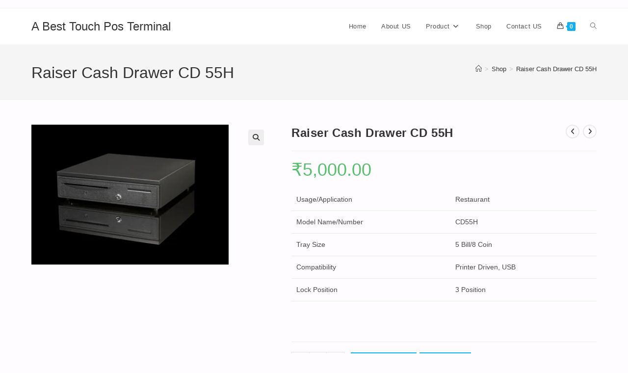

--- FILE ---
content_type: text/html; charset=UTF-8
request_url: https://annatechinc.com/product/raiser-cash-drawer-cd-55h/
body_size: 21227
content:
<!DOCTYPE html>
<html class="html" lang="en-US">
<head>
	<meta charset="UTF-8">
	<link rel="profile" href="https://gmpg.org/xfn/11">

	<meta name='robots' content='index, follow, max-image-preview:large, max-snippet:-1, max-video-preview:-1' />
<meta name="viewport" content="width=device-width, initial-scale=1">
	<!-- This site is optimized with the Yoast SEO plugin v26.6 - https://yoast.com/wordpress/plugins/seo/ -->
	<title>Raiser Cash Drawer CD 55H - A Best Touch Pos Terminal</title>
	<meta name="description" content="Heavy Duty Metal Robust Design, Fully constructed with Stainless Steel, which makes it distinct. Amongst the most chosen brand in the segment, Cash Drawers, ..." />
	<link rel="canonical" href="https://annatechinc.com/product/raiser-cash-drawer-cd-55h/" />
	<meta property="og:locale" content="en_US" />
	<meta property="og:type" content="article" />
	<meta property="og:title" content="Raiser Cash Drawer CD 55H - A Best Touch Pos Terminal" />
	<meta property="og:description" content="Heavy Duty Metal Robust Design, Fully constructed with Stainless Steel, which makes it distinct. Amongst the most chosen brand in the segment, Cash Drawers, ..." />
	<meta property="og:url" content="https://annatechinc.com/product/raiser-cash-drawer-cd-55h/" />
	<meta property="og:site_name" content="A Best Touch Pos Terminal" />
	<meta property="article:modified_time" content="2024-10-09T07:30:17+00:00" />
	<meta property="og:image" content="https://annatechinc.com/wp-content/uploads/2024/08/RAISER-Heavy-Duty-Cash-Drawer-CD-55H.jpg" />
	<meta property="og:image:width" content="402" />
	<meta property="og:image:height" content="285" />
	<meta property="og:image:type" content="image/jpeg" />
	<meta name="twitter:card" content="summary_large_image" />
	<meta name="twitter:label1" content="Est. reading time" />
	<meta name="twitter:data1" content="1 minute" />
	<script type="application/ld+json" class="yoast-schema-graph">{"@context":"https://schema.org","@graph":[{"@type":"WebPage","@id":"https://annatechinc.com/product/raiser-cash-drawer-cd-55h/","url":"https://annatechinc.com/product/raiser-cash-drawer-cd-55h/","name":"Raiser Cash Drawer CD 55H - A Best Touch Pos Terminal","isPartOf":{"@id":"https://annatechinc.com/#website"},"primaryImageOfPage":{"@id":"https://annatechinc.com/product/raiser-cash-drawer-cd-55h/#primaryimage"},"image":{"@id":"https://annatechinc.com/product/raiser-cash-drawer-cd-55h/#primaryimage"},"thumbnailUrl":"https://annatechinc.com/wp-content/uploads/2024/08/RAISER-Heavy-Duty-Cash-Drawer-CD-55H.jpg","datePublished":"2024-08-05T15:54:52+00:00","dateModified":"2024-10-09T07:30:17+00:00","description":"Heavy Duty Metal Robust Design, Fully constructed with Stainless Steel, which makes it distinct. Amongst the most chosen brand in the segment, Cash Drawers, ...","breadcrumb":{"@id":"https://annatechinc.com/product/raiser-cash-drawer-cd-55h/#breadcrumb"},"inLanguage":"en-US","potentialAction":[{"@type":"ReadAction","target":["https://annatechinc.com/product/raiser-cash-drawer-cd-55h/"]}]},{"@type":"ImageObject","inLanguage":"en-US","@id":"https://annatechinc.com/product/raiser-cash-drawer-cd-55h/#primaryimage","url":"https://annatechinc.com/wp-content/uploads/2024/08/RAISER-Heavy-Duty-Cash-Drawer-CD-55H.jpg","contentUrl":"https://annatechinc.com/wp-content/uploads/2024/08/RAISER-Heavy-Duty-Cash-Drawer-CD-55H.jpg","width":402,"height":285},{"@type":"BreadcrumbList","@id":"https://annatechinc.com/product/raiser-cash-drawer-cd-55h/#breadcrumb","itemListElement":[{"@type":"ListItem","position":1,"name":"Home","item":"https://annatechinc.com/"},{"@type":"ListItem","position":2,"name":"Shop","item":"https://annatechinc.com/shop/"},{"@type":"ListItem","position":3,"name":"Raiser Cash Drawer CD 55H"}]},{"@type":"WebSite","@id":"https://annatechinc.com/#website","url":"https://annatechinc.com/","name":"A Best Touch Pos Terminal","description":"Provider In Bengaluru","publisher":{"@id":"https://annatechinc.com/#organization"},"potentialAction":[{"@type":"SearchAction","target":{"@type":"EntryPoint","urlTemplate":"https://annatechinc.com/?s={search_term_string}"},"query-input":{"@type":"PropertyValueSpecification","valueRequired":true,"valueName":"search_term_string"}}],"inLanguage":"en-US"},{"@type":"Organization","@id":"https://annatechinc.com/#organization","name":"A Best Touch Pos Terminal","url":"https://annatechinc.com/","logo":{"@type":"ImageObject","inLanguage":"en-US","@id":"https://annatechinc.com/#/schema/logo/image/","url":"https://annatechinc.com/wp-content/uploads/2024/08/annalogo.jpeg","contentUrl":"https://annatechinc.com/wp-content/uploads/2024/08/annalogo.jpeg","width":215,"height":250,"caption":"A Best Touch Pos Terminal"},"image":{"@id":"https://annatechinc.com/#/schema/logo/image/"}}]}</script>
	<!-- / Yoast SEO plugin. -->


<link rel="alternate" type="application/rss+xml" title="A Best Touch Pos Terminal &raquo; Feed" href="https://annatechinc.com/feed/" />
<link rel="alternate" type="application/rss+xml" title="A Best Touch Pos Terminal &raquo; Comments Feed" href="https://annatechinc.com/comments/feed/" />
<link rel="alternate" type="application/rss+xml" title="A Best Touch Pos Terminal &raquo; Raiser Cash Drawer CD 55H Comments Feed" href="https://annatechinc.com/product/raiser-cash-drawer-cd-55h/feed/" />
<link rel="alternate" title="oEmbed (JSON)" type="application/json+oembed" href="https://annatechinc.com/wp-json/oembed/1.0/embed?url=https%3A%2F%2Fannatechinc.com%2Fproduct%2Fraiser-cash-drawer-cd-55h%2F" />
<link rel="alternate" title="oEmbed (XML)" type="text/xml+oembed" href="https://annatechinc.com/wp-json/oembed/1.0/embed?url=https%3A%2F%2Fannatechinc.com%2Fproduct%2Fraiser-cash-drawer-cd-55h%2F&#038;format=xml" />
<style id='wp-img-auto-sizes-contain-inline-css'>
img:is([sizes=auto i],[sizes^="auto," i]){contain-intrinsic-size:3000px 1500px}
/*# sourceURL=wp-img-auto-sizes-contain-inline-css */
</style>
<link rel='stylesheet' id='elementor-frontend-css' href='https://annatechinc.com/wp-content/plugins/elementor/assets/css/frontend.min.css?ver=3.34.0' media='all' />
<link rel='stylesheet' id='elementor-post-44-css' href='https://annatechinc.com/wp-content/uploads/elementor/css/post-44.css?ver=1766447014' media='all' />
<style id='wp-emoji-styles-inline-css'>

	img.wp-smiley, img.emoji {
		display: inline !important;
		border: none !important;
		box-shadow: none !important;
		height: 1em !important;
		width: 1em !important;
		margin: 0 0.07em !important;
		vertical-align: -0.1em !important;
		background: none !important;
		padding: 0 !important;
	}
/*# sourceURL=wp-emoji-styles-inline-css */
</style>
<style id='classic-theme-styles-inline-css'>
/*! This file is auto-generated */
.wp-block-button__link{color:#fff;background-color:#32373c;border-radius:9999px;box-shadow:none;text-decoration:none;padding:calc(.667em + 2px) calc(1.333em + 2px);font-size:1.125em}.wp-block-file__button{background:#32373c;color:#fff;text-decoration:none}
/*# sourceURL=/wp-includes/css/classic-themes.min.css */
</style>
<style id='global-styles-inline-css'>
:root{--wp--preset--aspect-ratio--square: 1;--wp--preset--aspect-ratio--4-3: 4/3;--wp--preset--aspect-ratio--3-4: 3/4;--wp--preset--aspect-ratio--3-2: 3/2;--wp--preset--aspect-ratio--2-3: 2/3;--wp--preset--aspect-ratio--16-9: 16/9;--wp--preset--aspect-ratio--9-16: 9/16;--wp--preset--color--black: #000000;--wp--preset--color--cyan-bluish-gray: #abb8c3;--wp--preset--color--white: #ffffff;--wp--preset--color--pale-pink: #f78da7;--wp--preset--color--vivid-red: #cf2e2e;--wp--preset--color--luminous-vivid-orange: #ff6900;--wp--preset--color--luminous-vivid-amber: #fcb900;--wp--preset--color--light-green-cyan: #7bdcb5;--wp--preset--color--vivid-green-cyan: #00d084;--wp--preset--color--pale-cyan-blue: #8ed1fc;--wp--preset--color--vivid-cyan-blue: #0693e3;--wp--preset--color--vivid-purple: #9b51e0;--wp--preset--gradient--vivid-cyan-blue-to-vivid-purple: linear-gradient(135deg,rgb(6,147,227) 0%,rgb(155,81,224) 100%);--wp--preset--gradient--light-green-cyan-to-vivid-green-cyan: linear-gradient(135deg,rgb(122,220,180) 0%,rgb(0,208,130) 100%);--wp--preset--gradient--luminous-vivid-amber-to-luminous-vivid-orange: linear-gradient(135deg,rgb(252,185,0) 0%,rgb(255,105,0) 100%);--wp--preset--gradient--luminous-vivid-orange-to-vivid-red: linear-gradient(135deg,rgb(255,105,0) 0%,rgb(207,46,46) 100%);--wp--preset--gradient--very-light-gray-to-cyan-bluish-gray: linear-gradient(135deg,rgb(238,238,238) 0%,rgb(169,184,195) 100%);--wp--preset--gradient--cool-to-warm-spectrum: linear-gradient(135deg,rgb(74,234,220) 0%,rgb(151,120,209) 20%,rgb(207,42,186) 40%,rgb(238,44,130) 60%,rgb(251,105,98) 80%,rgb(254,248,76) 100%);--wp--preset--gradient--blush-light-purple: linear-gradient(135deg,rgb(255,206,236) 0%,rgb(152,150,240) 100%);--wp--preset--gradient--blush-bordeaux: linear-gradient(135deg,rgb(254,205,165) 0%,rgb(254,45,45) 50%,rgb(107,0,62) 100%);--wp--preset--gradient--luminous-dusk: linear-gradient(135deg,rgb(255,203,112) 0%,rgb(199,81,192) 50%,rgb(65,88,208) 100%);--wp--preset--gradient--pale-ocean: linear-gradient(135deg,rgb(255,245,203) 0%,rgb(182,227,212) 50%,rgb(51,167,181) 100%);--wp--preset--gradient--electric-grass: linear-gradient(135deg,rgb(202,248,128) 0%,rgb(113,206,126) 100%);--wp--preset--gradient--midnight: linear-gradient(135deg,rgb(2,3,129) 0%,rgb(40,116,252) 100%);--wp--preset--font-size--small: 13px;--wp--preset--font-size--medium: 20px;--wp--preset--font-size--large: 36px;--wp--preset--font-size--x-large: 42px;--wp--preset--spacing--20: 0.44rem;--wp--preset--spacing--30: 0.67rem;--wp--preset--spacing--40: 1rem;--wp--preset--spacing--50: 1.5rem;--wp--preset--spacing--60: 2.25rem;--wp--preset--spacing--70: 3.38rem;--wp--preset--spacing--80: 5.06rem;--wp--preset--shadow--natural: 6px 6px 9px rgba(0, 0, 0, 0.2);--wp--preset--shadow--deep: 12px 12px 50px rgba(0, 0, 0, 0.4);--wp--preset--shadow--sharp: 6px 6px 0px rgba(0, 0, 0, 0.2);--wp--preset--shadow--outlined: 6px 6px 0px -3px rgb(255, 255, 255), 6px 6px rgb(0, 0, 0);--wp--preset--shadow--crisp: 6px 6px 0px rgb(0, 0, 0);}:where(.is-layout-flex){gap: 0.5em;}:where(.is-layout-grid){gap: 0.5em;}body .is-layout-flex{display: flex;}.is-layout-flex{flex-wrap: wrap;align-items: center;}.is-layout-flex > :is(*, div){margin: 0;}body .is-layout-grid{display: grid;}.is-layout-grid > :is(*, div){margin: 0;}:where(.wp-block-columns.is-layout-flex){gap: 2em;}:where(.wp-block-columns.is-layout-grid){gap: 2em;}:where(.wp-block-post-template.is-layout-flex){gap: 1.25em;}:where(.wp-block-post-template.is-layout-grid){gap: 1.25em;}.has-black-color{color: var(--wp--preset--color--black) !important;}.has-cyan-bluish-gray-color{color: var(--wp--preset--color--cyan-bluish-gray) !important;}.has-white-color{color: var(--wp--preset--color--white) !important;}.has-pale-pink-color{color: var(--wp--preset--color--pale-pink) !important;}.has-vivid-red-color{color: var(--wp--preset--color--vivid-red) !important;}.has-luminous-vivid-orange-color{color: var(--wp--preset--color--luminous-vivid-orange) !important;}.has-luminous-vivid-amber-color{color: var(--wp--preset--color--luminous-vivid-amber) !important;}.has-light-green-cyan-color{color: var(--wp--preset--color--light-green-cyan) !important;}.has-vivid-green-cyan-color{color: var(--wp--preset--color--vivid-green-cyan) !important;}.has-pale-cyan-blue-color{color: var(--wp--preset--color--pale-cyan-blue) !important;}.has-vivid-cyan-blue-color{color: var(--wp--preset--color--vivid-cyan-blue) !important;}.has-vivid-purple-color{color: var(--wp--preset--color--vivid-purple) !important;}.has-black-background-color{background-color: var(--wp--preset--color--black) !important;}.has-cyan-bluish-gray-background-color{background-color: var(--wp--preset--color--cyan-bluish-gray) !important;}.has-white-background-color{background-color: var(--wp--preset--color--white) !important;}.has-pale-pink-background-color{background-color: var(--wp--preset--color--pale-pink) !important;}.has-vivid-red-background-color{background-color: var(--wp--preset--color--vivid-red) !important;}.has-luminous-vivid-orange-background-color{background-color: var(--wp--preset--color--luminous-vivid-orange) !important;}.has-luminous-vivid-amber-background-color{background-color: var(--wp--preset--color--luminous-vivid-amber) !important;}.has-light-green-cyan-background-color{background-color: var(--wp--preset--color--light-green-cyan) !important;}.has-vivid-green-cyan-background-color{background-color: var(--wp--preset--color--vivid-green-cyan) !important;}.has-pale-cyan-blue-background-color{background-color: var(--wp--preset--color--pale-cyan-blue) !important;}.has-vivid-cyan-blue-background-color{background-color: var(--wp--preset--color--vivid-cyan-blue) !important;}.has-vivid-purple-background-color{background-color: var(--wp--preset--color--vivid-purple) !important;}.has-black-border-color{border-color: var(--wp--preset--color--black) !important;}.has-cyan-bluish-gray-border-color{border-color: var(--wp--preset--color--cyan-bluish-gray) !important;}.has-white-border-color{border-color: var(--wp--preset--color--white) !important;}.has-pale-pink-border-color{border-color: var(--wp--preset--color--pale-pink) !important;}.has-vivid-red-border-color{border-color: var(--wp--preset--color--vivid-red) !important;}.has-luminous-vivid-orange-border-color{border-color: var(--wp--preset--color--luminous-vivid-orange) !important;}.has-luminous-vivid-amber-border-color{border-color: var(--wp--preset--color--luminous-vivid-amber) !important;}.has-light-green-cyan-border-color{border-color: var(--wp--preset--color--light-green-cyan) !important;}.has-vivid-green-cyan-border-color{border-color: var(--wp--preset--color--vivid-green-cyan) !important;}.has-pale-cyan-blue-border-color{border-color: var(--wp--preset--color--pale-cyan-blue) !important;}.has-vivid-cyan-blue-border-color{border-color: var(--wp--preset--color--vivid-cyan-blue) !important;}.has-vivid-purple-border-color{border-color: var(--wp--preset--color--vivid-purple) !important;}.has-vivid-cyan-blue-to-vivid-purple-gradient-background{background: var(--wp--preset--gradient--vivid-cyan-blue-to-vivid-purple) !important;}.has-light-green-cyan-to-vivid-green-cyan-gradient-background{background: var(--wp--preset--gradient--light-green-cyan-to-vivid-green-cyan) !important;}.has-luminous-vivid-amber-to-luminous-vivid-orange-gradient-background{background: var(--wp--preset--gradient--luminous-vivid-amber-to-luminous-vivid-orange) !important;}.has-luminous-vivid-orange-to-vivid-red-gradient-background{background: var(--wp--preset--gradient--luminous-vivid-orange-to-vivid-red) !important;}.has-very-light-gray-to-cyan-bluish-gray-gradient-background{background: var(--wp--preset--gradient--very-light-gray-to-cyan-bluish-gray) !important;}.has-cool-to-warm-spectrum-gradient-background{background: var(--wp--preset--gradient--cool-to-warm-spectrum) !important;}.has-blush-light-purple-gradient-background{background: var(--wp--preset--gradient--blush-light-purple) !important;}.has-blush-bordeaux-gradient-background{background: var(--wp--preset--gradient--blush-bordeaux) !important;}.has-luminous-dusk-gradient-background{background: var(--wp--preset--gradient--luminous-dusk) !important;}.has-pale-ocean-gradient-background{background: var(--wp--preset--gradient--pale-ocean) !important;}.has-electric-grass-gradient-background{background: var(--wp--preset--gradient--electric-grass) !important;}.has-midnight-gradient-background{background: var(--wp--preset--gradient--midnight) !important;}.has-small-font-size{font-size: var(--wp--preset--font-size--small) !important;}.has-medium-font-size{font-size: var(--wp--preset--font-size--medium) !important;}.has-large-font-size{font-size: var(--wp--preset--font-size--large) !important;}.has-x-large-font-size{font-size: var(--wp--preset--font-size--x-large) !important;}
:where(.wp-block-post-template.is-layout-flex){gap: 1.25em;}:where(.wp-block-post-template.is-layout-grid){gap: 1.25em;}
:where(.wp-block-term-template.is-layout-flex){gap: 1.25em;}:where(.wp-block-term-template.is-layout-grid){gap: 1.25em;}
:where(.wp-block-columns.is-layout-flex){gap: 2em;}:where(.wp-block-columns.is-layout-grid){gap: 2em;}
:root :where(.wp-block-pullquote){font-size: 1.5em;line-height: 1.6;}
/*# sourceURL=global-styles-inline-css */
</style>
<link rel='stylesheet' id='photoswipe-css' href='https://annatechinc.com/wp-content/plugins/woocommerce/assets/css/photoswipe/photoswipe.min.css?ver=10.4.3' media='all' />
<link rel='stylesheet' id='photoswipe-default-skin-css' href='https://annatechinc.com/wp-content/plugins/woocommerce/assets/css/photoswipe/default-skin/default-skin.min.css?ver=10.4.3' media='all' />
<style id='woocommerce-inline-inline-css'>
.woocommerce form .form-row .required { visibility: visible; }
/*# sourceURL=woocommerce-inline-inline-css */
</style>
<link rel='stylesheet' id='oceanwp-woo-mini-cart-css' href='https://annatechinc.com/wp-content/themes/oceanwp/assets/css/woo/woo-mini-cart.min.css?ver=6.9' media='all' />
<link rel='stylesheet' id='font-awesome-css' href='https://annatechinc.com/wp-content/themes/oceanwp/assets/fonts/fontawesome/css/all.min.css?ver=6.7.2' media='all' />
<link rel='stylesheet' id='simple-line-icons-css' href='https://annatechinc.com/wp-content/themes/oceanwp/assets/css/third/simple-line-icons.min.css?ver=2.4.0' media='all' />
<link rel='stylesheet' id='oceanwp-style-css' href='https://annatechinc.com/wp-content/themes/oceanwp/assets/css/style.min.css?ver=4.1.4' media='all' />
<link rel='stylesheet' id='elementor-post-10-css' href='https://annatechinc.com/wp-content/uploads/elementor/css/post-10.css?ver=1766447014' media='all' />
<link rel='stylesheet' id='elementor-post-1290-css' href='https://annatechinc.com/wp-content/uploads/elementor/css/post-1290.css?ver=1766518502' media='all' />
<link rel='stylesheet' id='oceanwp-woocommerce-css' href='https://annatechinc.com/wp-content/themes/oceanwp/assets/css/woo/woocommerce.min.css?ver=6.9' media='all' />
<link rel='stylesheet' id='oceanwp-woo-star-font-css' href='https://annatechinc.com/wp-content/themes/oceanwp/assets/css/woo/woo-star-font.min.css?ver=6.9' media='all' />
<link rel='stylesheet' id='oceanwp-woo-quick-view-css' href='https://annatechinc.com/wp-content/themes/oceanwp/assets/css/woo/woo-quick-view.min.css?ver=6.9' media='all' />
<link rel='stylesheet' id='oceanwp-woo-floating-bar-css' href='https://annatechinc.com/wp-content/themes/oceanwp/assets/css/woo/woo-floating-bar.min.css?ver=6.9' media='all' />
<link rel='stylesheet' id='ekit-widget-styles-css' href='https://annatechinc.com/wp-content/plugins/elementskit-lite/widgets/init/assets/css/widget-styles.css?ver=3.7.8' media='all' />
<link rel='stylesheet' id='ekit-responsive-css' href='https://annatechinc.com/wp-content/plugins/elementskit-lite/widgets/init/assets/css/responsive.css?ver=3.7.8' media='all' />
<link rel='stylesheet' id='oe-widgets-style-css' href='https://annatechinc.com/wp-content/plugins/ocean-extra/assets/css/widgets.css?ver=6.9' media='all' />
<link rel='stylesheet' id='elementor-gf-local-poppins-css' href='https://annatechinc.com/wp-content/uploads/elementor/google-fonts/css/poppins.css?ver=1742298111' media='all' />
<link rel='stylesheet' id='elementor-gf-local-roboto-css' href='https://annatechinc.com/wp-content/uploads/elementor/google-fonts/css/roboto.css?ver=1742298182' media='all' />
<link rel='stylesheet' id='elementor-gf-local-robotoslab-css' href='https://annatechinc.com/wp-content/uploads/elementor/google-fonts/css/robotoslab.css?ver=1742298196' media='all' />
<link rel='stylesheet' id='elementor-icons-ekiticons-css' href='https://annatechinc.com/wp-content/plugins/elementskit-lite/modules/elementskit-icon-pack/assets/css/ekiticons.css?ver=3.7.8' media='all' />
<script type="text/template" id="tmpl-variation-template">
	<div class="woocommerce-variation-description">{{{ data.variation.variation_description }}}</div>
	<div class="woocommerce-variation-price">{{{ data.variation.price_html }}}</div>
	<div class="woocommerce-variation-availability">{{{ data.variation.availability_html }}}</div>
</script>
<script type="text/template" id="tmpl-unavailable-variation-template">
	<p role="alert">Sorry, this product is unavailable. Please choose a different combination.</p>
</script>
<script src="https://annatechinc.com/wp-includes/js/jquery/jquery.min.js?ver=3.7.1" id="jquery-core-js"></script>
<script src="https://annatechinc.com/wp-includes/js/jquery/jquery-migrate.min.js?ver=3.4.1" id="jquery-migrate-js"></script>
<script src="https://annatechinc.com/wp-content/plugins/woocommerce/assets/js/jquery-blockui/jquery.blockUI.min.js?ver=2.7.0-wc.10.4.3" id="wc-jquery-blockui-js" defer data-wp-strategy="defer"></script>
<script id="wc-add-to-cart-js-extra">
var wc_add_to_cart_params = {"ajax_url":"/wp-admin/admin-ajax.php","wc_ajax_url":"/?wc-ajax=%%endpoint%%","i18n_view_cart":"View cart","cart_url":"https://annatechinc.com/cart/","is_cart":"","cart_redirect_after_add":"no"};
//# sourceURL=wc-add-to-cart-js-extra
</script>
<script src="https://annatechinc.com/wp-content/plugins/woocommerce/assets/js/frontend/add-to-cart.min.js?ver=10.4.3" id="wc-add-to-cart-js" defer data-wp-strategy="defer"></script>
<script src="https://annatechinc.com/wp-content/plugins/woocommerce/assets/js/zoom/jquery.zoom.min.js?ver=1.7.21-wc.10.4.3" id="wc-zoom-js" defer data-wp-strategy="defer"></script>
<script src="https://annatechinc.com/wp-content/plugins/woocommerce/assets/js/flexslider/jquery.flexslider.min.js?ver=2.7.2-wc.10.4.3" id="wc-flexslider-js" defer data-wp-strategy="defer"></script>
<script src="https://annatechinc.com/wp-content/plugins/woocommerce/assets/js/photoswipe/photoswipe.min.js?ver=4.1.1-wc.10.4.3" id="wc-photoswipe-js" defer data-wp-strategy="defer"></script>
<script src="https://annatechinc.com/wp-content/plugins/woocommerce/assets/js/photoswipe/photoswipe-ui-default.min.js?ver=4.1.1-wc.10.4.3" id="wc-photoswipe-ui-default-js" defer data-wp-strategy="defer"></script>
<script id="wc-single-product-js-extra">
var wc_single_product_params = {"i18n_required_rating_text":"Please select a rating","i18n_rating_options":["1 of 5 stars","2 of 5 stars","3 of 5 stars","4 of 5 stars","5 of 5 stars"],"i18n_product_gallery_trigger_text":"View full-screen image gallery","review_rating_required":"yes","flexslider":{"rtl":false,"animation":"slide","smoothHeight":true,"directionNav":false,"controlNav":"thumbnails","slideshow":false,"animationSpeed":500,"animationLoop":false,"allowOneSlide":false},"zoom_enabled":"1","zoom_options":[],"photoswipe_enabled":"1","photoswipe_options":{"shareEl":false,"closeOnScroll":false,"history":false,"hideAnimationDuration":0,"showAnimationDuration":0},"flexslider_enabled":"1"};
//# sourceURL=wc-single-product-js-extra
</script>
<script src="https://annatechinc.com/wp-content/plugins/woocommerce/assets/js/frontend/single-product.min.js?ver=10.4.3" id="wc-single-product-js" defer data-wp-strategy="defer"></script>
<script src="https://annatechinc.com/wp-content/plugins/woocommerce/assets/js/js-cookie/js.cookie.min.js?ver=2.1.4-wc.10.4.3" id="wc-js-cookie-js" defer data-wp-strategy="defer"></script>
<script id="woocommerce-js-extra">
var woocommerce_params = {"ajax_url":"/wp-admin/admin-ajax.php","wc_ajax_url":"/?wc-ajax=%%endpoint%%","i18n_password_show":"Show password","i18n_password_hide":"Hide password"};
//# sourceURL=woocommerce-js-extra
</script>
<script src="https://annatechinc.com/wp-content/plugins/woocommerce/assets/js/frontend/woocommerce.min.js?ver=10.4.3" id="woocommerce-js" defer data-wp-strategy="defer"></script>
<script src="https://annatechinc.com/wp-includes/js/underscore.min.js?ver=1.13.7" id="underscore-js"></script>
<script id="wp-util-js-extra">
var _wpUtilSettings = {"ajax":{"url":"/wp-admin/admin-ajax.php"}};
//# sourceURL=wp-util-js-extra
</script>
<script src="https://annatechinc.com/wp-includes/js/wp-util.min.js?ver=6.9" id="wp-util-js"></script>
<script id="wc-add-to-cart-variation-js-extra">
var wc_add_to_cart_variation_params = {"wc_ajax_url":"/?wc-ajax=%%endpoint%%","i18n_no_matching_variations_text":"Sorry, no products matched your selection. Please choose a different combination.","i18n_make_a_selection_text":"Please select some product options before adding this product to your cart.","i18n_unavailable_text":"Sorry, this product is unavailable. Please choose a different combination.","i18n_reset_alert_text":"Your selection has been reset. Please select some product options before adding this product to your cart."};
//# sourceURL=wc-add-to-cart-variation-js-extra
</script>
<script src="https://annatechinc.com/wp-content/plugins/woocommerce/assets/js/frontend/add-to-cart-variation.min.js?ver=10.4.3" id="wc-add-to-cart-variation-js" defer data-wp-strategy="defer"></script>
<script id="wc-cart-fragments-js-extra">
var wc_cart_fragments_params = {"ajax_url":"/wp-admin/admin-ajax.php","wc_ajax_url":"/?wc-ajax=%%endpoint%%","cart_hash_key":"wc_cart_hash_bfa0c28f8d260017a867aadf6397cc31","fragment_name":"wc_fragments_bfa0c28f8d260017a867aadf6397cc31","request_timeout":"5000"};
//# sourceURL=wc-cart-fragments-js-extra
</script>
<script src="https://annatechinc.com/wp-content/plugins/woocommerce/assets/js/frontend/cart-fragments.min.js?ver=10.4.3" id="wc-cart-fragments-js" defer data-wp-strategy="defer"></script>
<link rel="https://api.w.org/" href="https://annatechinc.com/wp-json/" /><link rel="alternate" title="JSON" type="application/json" href="https://annatechinc.com/wp-json/wp/v2/product/1290" /><link rel="EditURI" type="application/rsd+xml" title="RSD" href="https://annatechinc.com/xmlrpc.php?rsd" />
<meta name="generator" content="WordPress 6.9" />
<meta name="generator" content="WooCommerce 10.4.3" />
<link rel='shortlink' href='https://annatechinc.com/?p=1290' />
	<noscript><style>.woocommerce-product-gallery{ opacity: 1 !important; }</style></noscript>
	<meta name="generator" content="Elementor 3.34.0; features: e_font_icon_svg, additional_custom_breakpoints; settings: css_print_method-external, google_font-enabled, font_display-swap">
			<style>
				.e-con.e-parent:nth-of-type(n+4):not(.e-lazyloaded):not(.e-no-lazyload),
				.e-con.e-parent:nth-of-type(n+4):not(.e-lazyloaded):not(.e-no-lazyload) * {
					background-image: none !important;
				}
				@media screen and (max-height: 1024px) {
					.e-con.e-parent:nth-of-type(n+3):not(.e-lazyloaded):not(.e-no-lazyload),
					.e-con.e-parent:nth-of-type(n+3):not(.e-lazyloaded):not(.e-no-lazyload) * {
						background-image: none !important;
					}
				}
				@media screen and (max-height: 640px) {
					.e-con.e-parent:nth-of-type(n+2):not(.e-lazyloaded):not(.e-no-lazyload),
					.e-con.e-parent:nth-of-type(n+2):not(.e-lazyloaded):not(.e-no-lazyload) * {
						background-image: none !important;
					}
				}
			</style>
			<link rel="icon" href="https://annatechinc.com/wp-content/uploads/2024/08/cropped-favicon-32x32.png" sizes="32x32" />
<link rel="icon" href="https://annatechinc.com/wp-content/uploads/2024/08/cropped-favicon-192x192.png" sizes="192x192" />
<link rel="apple-touch-icon" href="https://annatechinc.com/wp-content/uploads/2024/08/cropped-favicon-180x180.png" />
<meta name="msapplication-TileImage" content="https://annatechinc.com/wp-content/uploads/2024/08/cropped-favicon-270x270.png" />
<!-- OceanWP CSS -->
<style type="text/css">
/* Colors */body,.separate-layout,.has-parallax-footer:not(.separate-layout) #main{background-color:#fefcff}body .theme-button,body input[type="submit"],body button[type="submit"],body button,body .button,body div.wpforms-container-full .wpforms-form input[type=submit],body div.wpforms-container-full .wpforms-form button[type=submit],body div.wpforms-container-full .wpforms-form .wpforms-page-button,.woocommerce-cart .wp-element-button,.woocommerce-checkout .wp-element-button,.wp-block-button__link{border-color:#ffffff}body .theme-button:hover,body input[type="submit"]:hover,body button[type="submit"]:hover,body button:hover,body .button:hover,body div.wpforms-container-full .wpforms-form input[type=submit]:hover,body div.wpforms-container-full .wpforms-form input[type=submit]:active,body div.wpforms-container-full .wpforms-form button[type=submit]:hover,body div.wpforms-container-full .wpforms-form button[type=submit]:active,body div.wpforms-container-full .wpforms-form .wpforms-page-button:hover,body div.wpforms-container-full .wpforms-form .wpforms-page-button:active,.woocommerce-cart .wp-element-button:hover,.woocommerce-checkout .wp-element-button:hover,.wp-block-button__link:hover{border-color:#ffffff}/* OceanWP Style Settings CSS */.theme-button,input[type="submit"],button[type="submit"],button,.button,body div.wpforms-container-full .wpforms-form input[type=submit],body div.wpforms-container-full .wpforms-form button[type=submit],body div.wpforms-container-full .wpforms-form .wpforms-page-button{border-style:solid}.theme-button,input[type="submit"],button[type="submit"],button,.button,body div.wpforms-container-full .wpforms-form input[type=submit],body div.wpforms-container-full .wpforms-form button[type=submit],body div.wpforms-container-full .wpforms-form .wpforms-page-button{border-width:1px}form input[type="text"],form input[type="password"],form input[type="email"],form input[type="url"],form input[type="date"],form input[type="month"],form input[type="time"],form input[type="datetime"],form input[type="datetime-local"],form input[type="week"],form input[type="number"],form input[type="search"],form input[type="tel"],form input[type="color"],form select,form textarea,.woocommerce .woocommerce-checkout .select2-container--default .select2-selection--single{border-style:solid}body div.wpforms-container-full .wpforms-form input[type=date],body div.wpforms-container-full .wpforms-form input[type=datetime],body div.wpforms-container-full .wpforms-form input[type=datetime-local],body div.wpforms-container-full .wpforms-form input[type=email],body div.wpforms-container-full .wpforms-form input[type=month],body div.wpforms-container-full .wpforms-form input[type=number],body div.wpforms-container-full .wpforms-form input[type=password],body div.wpforms-container-full .wpforms-form input[type=range],body div.wpforms-container-full .wpforms-form input[type=search],body div.wpforms-container-full .wpforms-form input[type=tel],body div.wpforms-container-full .wpforms-form input[type=text],body div.wpforms-container-full .wpforms-form input[type=time],body div.wpforms-container-full .wpforms-form input[type=url],body div.wpforms-container-full .wpforms-form input[type=week],body div.wpforms-container-full .wpforms-form select,body div.wpforms-container-full .wpforms-form textarea{border-style:solid}form input[type="text"],form input[type="password"],form input[type="email"],form input[type="url"],form input[type="date"],form input[type="month"],form input[type="time"],form input[type="datetime"],form input[type="datetime-local"],form input[type="week"],form input[type="number"],form input[type="search"],form input[type="tel"],form input[type="color"],form select,form textarea{border-radius:3px}body div.wpforms-container-full .wpforms-form input[type=date],body div.wpforms-container-full .wpforms-form input[type=datetime],body div.wpforms-container-full .wpforms-form input[type=datetime-local],body div.wpforms-container-full .wpforms-form input[type=email],body div.wpforms-container-full .wpforms-form input[type=month],body div.wpforms-container-full .wpforms-form input[type=number],body div.wpforms-container-full .wpforms-form input[type=password],body div.wpforms-container-full .wpforms-form input[type=range],body div.wpforms-container-full .wpforms-form input[type=search],body div.wpforms-container-full .wpforms-form input[type=tel],body div.wpforms-container-full .wpforms-form input[type=text],body div.wpforms-container-full .wpforms-form input[type=time],body div.wpforms-container-full .wpforms-form input[type=url],body div.wpforms-container-full .wpforms-form input[type=week],body div.wpforms-container-full .wpforms-form select,body div.wpforms-container-full .wpforms-form textarea{border-radius:3px}/* Header */#site-header.has-header-media .overlay-header-media{background-color:rgba(0,0,0,0.5)}/* Topbar */#top-bar-wrap,.oceanwp-top-bar-sticky{background-color:#fefcff}/* Blog CSS */.ocean-single-post-header ul.meta-item li a:hover{color:#333333}/* WooCommerce */.owp-floating-bar form.cart .quantity .minus:hover,.owp-floating-bar form.cart .quantity .plus:hover{color:#ffffff}#owp-checkout-timeline .timeline-step{color:#cccccc}#owp-checkout-timeline .timeline-step{border-color:#cccccc}/* Typography */body{font-size:14px;line-height:1.8}h1,h2,h3,h4,h5,h6,.theme-heading,.widget-title,.oceanwp-widget-recent-posts-title,.comment-reply-title,.entry-title,.sidebar-box .widget-title{line-height:1.4}h1{font-size:23px;line-height:1.4}h2{font-size:20px;line-height:1.4}h3{font-size:18px;line-height:1.4}h4{font-size:17px;line-height:1.4}h5{font-size:14px;line-height:1.4}h6{font-size:15px;line-height:1.4}.page-header .page-header-title,.page-header.background-image-page-header .page-header-title{font-size:32px;line-height:1.4}.page-header .page-subheading{font-size:15px;line-height:1.8}.site-breadcrumbs,.site-breadcrumbs a{font-size:13px;line-height:1.4}#top-bar-content,#top-bar-social-alt{font-size:12px;line-height:1.8}#site-logo a.site-logo-text{font-size:24px;line-height:1.8}.dropdown-menu ul li a.menu-link,#site-header.full_screen-header .fs-dropdown-menu ul.sub-menu li a{font-size:12px;line-height:1.2;letter-spacing:.6px}.sidr-class-dropdown-menu li a,a.sidr-class-toggle-sidr-close,#mobile-dropdown ul li a,body #mobile-fullscreen ul li a{font-size:15px;line-height:1.8}.blog-entry.post .blog-entry-header .entry-title a{font-size:24px;line-height:1.4}.ocean-single-post-header .single-post-title{font-size:34px;line-height:1.4;letter-spacing:.6px}.ocean-single-post-header ul.meta-item li,.ocean-single-post-header ul.meta-item li a{font-size:13px;line-height:1.4;letter-spacing:.6px}.ocean-single-post-header .post-author-name,.ocean-single-post-header .post-author-name a{font-size:14px;line-height:1.4;letter-spacing:.6px}.ocean-single-post-header .post-author-description{font-size:12px;line-height:1.4;letter-spacing:.6px}.single-post .entry-title{line-height:1.4;letter-spacing:.6px}.single-post ul.meta li,.single-post ul.meta li a{font-size:14px;line-height:1.4;letter-spacing:.6px}.sidebar-box .widget-title,.sidebar-box.widget_block .wp-block-heading{font-size:13px;line-height:1;letter-spacing:1px}#footer-widgets .footer-box .widget-title{font-size:13px;line-height:1;letter-spacing:1px}#footer-bottom #copyright{font-size:12px;line-height:1}#footer-bottom #footer-bottom-menu{font-size:12px;line-height:1}.woocommerce-store-notice.demo_store{line-height:2;letter-spacing:1.5px}.demo_store .woocommerce-store-notice__dismiss-link{line-height:2;letter-spacing:1.5px}.woocommerce ul.products li.product li.title h2,.woocommerce ul.products li.product li.title a{font-size:14px;line-height:1.5}.woocommerce ul.products li.product li.category,.woocommerce ul.products li.product li.category a{font-size:12px;line-height:1}.woocommerce ul.products li.product .price{font-size:18px;line-height:1}.woocommerce ul.products li.product .button,.woocommerce ul.products li.product .product-inner .added_to_cart{font-size:12px;line-height:1.5;letter-spacing:1px}.woocommerce ul.products li.owp-woo-cond-notice span,.woocommerce ul.products li.owp-woo-cond-notice a{font-size:16px;line-height:1;letter-spacing:1px;font-weight:600;text-transform:capitalize}.woocommerce div.product .product_title{font-size:24px;line-height:1.4;letter-spacing:.6px}.woocommerce div.product p.price{font-size:36px;line-height:1}.woocommerce .owp-btn-normal .summary form button.button,.woocommerce .owp-btn-big .summary form button.button,.woocommerce .owp-btn-very-big .summary form button.button{font-size:12px;line-height:1.5;letter-spacing:1px;text-transform:uppercase}.woocommerce div.owp-woo-single-cond-notice span,.woocommerce div.owp-woo-single-cond-notice a{font-size:18px;line-height:2;letter-spacing:1.5px;font-weight:600;text-transform:capitalize}.ocean-preloader--active .preloader-after-content{font-size:20px;line-height:1.8;letter-spacing:.6px}
</style></head>

<body class="wp-singular product-template-default single single-product postid-1290 wp-embed-responsive wp-theme-oceanwp theme-oceanwp woocommerce woocommerce-page woocommerce-no-js oceanwp-theme dropdown-mobile default-breakpoint content-full-width content-max-width has-topbar has-breadcrumbs has-grid-list account-original-style elementor-default elementor-kit-10 elementor-page elementor-page-1290" itemscope="itemscope" itemtype="https://schema.org/WebPage">

	
	
	<div id="outer-wrap" class="site clr">

		<a class="skip-link screen-reader-text" href="#main">Skip to content</a>

		
		<div id="wrap" class="clr">

			

<div id="top-bar-wrap" class="clr">

	<div id="top-bar" class="clr container has-no-content">

		
		<div id="top-bar-inner" class="clr">

			

		</div><!-- #top-bar-inner -->

		
	</div><!-- #top-bar -->

</div><!-- #top-bar-wrap -->


			
<header id="site-header" class="minimal-header clr" data-height="74" itemscope="itemscope" itemtype="https://schema.org/WPHeader" role="banner">

	
					
			<div id="site-header-inner" class="clr container">

				
				

<div id="site-logo" class="clr" itemscope itemtype="https://schema.org/Brand" >

	
	<div id="site-logo-inner" class="clr">

						<a href="https://annatechinc.com/" rel="home" class="site-title site-logo-text" >A Best Touch Pos Terminal</a>
				
	</div><!-- #site-logo-inner -->

	
	
</div><!-- #site-logo -->

			<div id="site-navigation-wrap" class="clr">
			
			
			
			<nav id="site-navigation" class="navigation main-navigation clr" itemscope="itemscope" itemtype="https://schema.org/SiteNavigationElement" role="navigation" >

				<ul id="menu-main-menu" class="main-menu dropdown-menu sf-menu"><li id="menu-item-30" class="menu-item menu-item-type-post_type menu-item-object-page menu-item-home menu-item-30"><a href="https://annatechinc.com/" class="menu-link"><span class="text-wrap">Home</span></a></li><li id="menu-item-28" class="menu-item menu-item-type-post_type menu-item-object-page menu-item-28"><a href="https://annatechinc.com/about-us/" class="menu-link"><span class="text-wrap">About US</span></a></li><li id="menu-item-1600" class="menu-item menu-item-type-custom menu-item-object-custom menu-item-has-children dropdown menu-item-1600"><a href="#" class="menu-link"><span class="text-wrap">Product<i class="nav-arrow fa fa-angle-down" aria-hidden="true" role="img"></i></span></a>
<ul class="sub-menu">
	<li id="menu-item-1601" class="menu-item menu-item-type-custom menu-item-object-custom menu-item-1601"><a href="https://annatechinc.com/pos-machine/" class="menu-link"><span class="text-wrap">POS MACHINE</span></a></li>	<li id="menu-item-1602" class="menu-item menu-item-type-custom menu-item-object-custom menu-item-1602"><a href="https://annatechinc.com/best-thermal-printer-in-bangalore-2/" class="menu-link"><span class="text-wrap">Thermal Printer</span></a></li>	<li id="menu-item-1603" class="menu-item menu-item-type-custom menu-item-object-custom menu-item-1603"><a href="https://annatechinc.com/best-barcode-scanner-in-bangalore/" class="menu-link"><span class="text-wrap">Barcode Scanners</span></a></li>	<li id="menu-item-1604" class="menu-item menu-item-type-custom menu-item-object-custom menu-item-1604"><a href="https://annatechinc.com/best-barcode-printer-in-india/" class="menu-link"><span class="text-wrap">Barcode Label Printers</span></a></li>	<li id="menu-item-5433" class="menu-item menu-item-type-custom menu-item-object-custom menu-item-5433"><a href="https://annatechinc.com/best-cash-drawer-in-india/" class="menu-link"><span class="text-wrap">Cash Drawer</span></a></li></ul>
</li><li id="menu-item-31" class="menu-item menu-item-type-post_type menu-item-object-page current_page_parent menu-item-31"><a href="https://annatechinc.com/shop/" class="menu-link"><span class="text-wrap">Shop</span></a></li><li id="menu-item-29" class="menu-item menu-item-type-post_type menu-item-object-page menu-item-29"><a href="https://annatechinc.com/contact-us/" class="menu-link"><span class="text-wrap">Contact US</span></a></li>
			<li class="woo-menu-icon wcmenucart-toggle-drop_down toggle-cart-widget">
				
			<a href="https://annatechinc.com/cart/" class="wcmenucart">
				<span class="wcmenucart-count"><i class=" icon-handbag" aria-hidden="true" role="img"></i><span class="wcmenucart-details count">0</span></span>
			</a>

												<div class="current-shop-items-dropdown owp-mini-cart clr">
						<div class="current-shop-items-inner clr">
							<div class="widget woocommerce widget_shopping_cart"><div class="widget_shopping_cart_content"></div></div>						</div>
					</div>
							</li>

			<li class="search-toggle-li" ><a href="https://annatechinc.com/#" class="site-search-toggle search-dropdown-toggle"><span class="screen-reader-text">Toggle website search</span><i class=" icon-magnifier" aria-hidden="true" role="img"></i></a></li></ul>
<div id="searchform-dropdown" class="header-searchform-wrap clr" >
	
<form aria-label="Search this website" role="search" method="get" class="searchform" action="https://annatechinc.com/">	
	<input aria-label="Insert search query" type="search" id="ocean-search-form-1" class="field" autocomplete="off" placeholder="Search" name="s">
		</form>
</div><!-- #searchform-dropdown -->

			</nav><!-- #site-navigation -->

			
			
					</div><!-- #site-navigation-wrap -->
			
		
	
				
	
	<div class="oceanwp-mobile-menu-icon clr mobile-right">

		
		
		
			<a href="https://annatechinc.com/cart/" class="wcmenucart">
				<span class="wcmenucart-count"><i class=" icon-handbag" aria-hidden="true" role="img"></i><span class="wcmenucart-details count">0</span></span>
			</a>

			
		<a href="https://annatechinc.com/#mobile-menu-toggle" class="mobile-menu"  aria-label="Mobile Menu">
							<i class="fa fa-bars" aria-hidden="true"></i>
								<span class="oceanwp-text">Menu</span>
				<span class="oceanwp-close-text">Close</span>
						</a>

		
		
		
	</div><!-- #oceanwp-mobile-menu-navbar -->

	

			</div><!-- #site-header-inner -->

			
<div id="mobile-dropdown" class="clr" >

	<nav class="clr" itemscope="itemscope" itemtype="https://schema.org/SiteNavigationElement">

		<ul id="menu-main-menu-1" class="menu"><li class="menu-item menu-item-type-post_type menu-item-object-page menu-item-home menu-item-30"><a href="https://annatechinc.com/">Home</a></li>
<li class="menu-item menu-item-type-post_type menu-item-object-page menu-item-28"><a href="https://annatechinc.com/about-us/">About US</a></li>
<li class="menu-item menu-item-type-custom menu-item-object-custom menu-item-has-children menu-item-1600"><a href="#">Product</a>
<ul class="sub-menu">
	<li class="menu-item menu-item-type-custom menu-item-object-custom menu-item-1601"><a href="https://annatechinc.com/pos-machine/">POS MACHINE</a></li>
	<li class="menu-item menu-item-type-custom menu-item-object-custom menu-item-1602"><a href="https://annatechinc.com/best-thermal-printer-in-bangalore-2/">Thermal Printer</a></li>
	<li class="menu-item menu-item-type-custom menu-item-object-custom menu-item-1603"><a href="https://annatechinc.com/best-barcode-scanner-in-bangalore/">Barcode Scanners</a></li>
	<li class="menu-item menu-item-type-custom menu-item-object-custom menu-item-1604"><a href="https://annatechinc.com/best-barcode-printer-in-india/">Barcode Label Printers</a></li>
	<li class="menu-item menu-item-type-custom menu-item-object-custom menu-item-5433"><a href="https://annatechinc.com/best-cash-drawer-in-india/">Cash Drawer</a></li>
</ul>
</li>
<li class="menu-item menu-item-type-post_type menu-item-object-page current_page_parent menu-item-31"><a href="https://annatechinc.com/shop/">Shop</a></li>
<li class="menu-item menu-item-type-post_type menu-item-object-page menu-item-29"><a href="https://annatechinc.com/contact-us/">Contact US</a></li>

			<li class="woo-menu-icon wcmenucart-toggle-drop_down toggle-cart-widget">
				
			<a href="https://annatechinc.com/cart/" class="wcmenucart">
				<span class="wcmenucart-count"><i class=" icon-handbag" aria-hidden="true" role="img"></i><span class="wcmenucart-details count">0</span></span>
			</a>

												<div class="current-shop-items-dropdown owp-mini-cart clr">
						<div class="current-shop-items-inner clr">
							<div class="widget woocommerce widget_shopping_cart"><div class="widget_shopping_cart_content"></div></div>						</div>
					</div>
							</li>

			<li class="search-toggle-li" ><a href="https://annatechinc.com/#" class="site-search-toggle search-dropdown-toggle"><span class="screen-reader-text">Toggle website search</span><i class=" icon-magnifier" aria-hidden="true" role="img"></i></a></li></ul>
<div id="mobile-menu-search" class="clr">
	<form aria-label="Search this website" method="get" action="https://annatechinc.com/" class="mobile-searchform">
		<input aria-label="Insert search query" value="" class="field" id="ocean-mobile-search-2" type="search" name="s" autocomplete="off" placeholder="Search" />
		<button aria-label="Submit search" type="submit" class="searchform-submit">
			<i class=" icon-magnifier" aria-hidden="true" role="img"></i>		</button>
					</form>
</div><!-- .mobile-menu-search -->

	</nav>

</div>

			
			
		
		
</header><!-- #site-header -->


			
			<div class="owp-floating-bar">
				<div class="container clr">
					<div class="left">
						<p class="selected">Selected:</p>
						<h2 class="entry-title" itemprop="name">Raiser Cash Drawer CD&hellip;</h2>
					</div>
											<div class="right">
							<div class="product_price">
								<p class="price"><span class="woocommerce-Price-amount amount"><bdi><span class="woocommerce-Price-currencySymbol">&#8377;</span>5,000.00</bdi></span></p>
							</div>
											<form action="/product/raiser-cash-drawer-cd-55h/?add-to-cart=1290" class="cart" method="post" enctype="multipart/form-data"><div class="quantity">
		<label class="screen-reader-text" for="quantity_697d0c5f881b5">Raiser Cash Drawer CD 55H quantity</label>
	<input
		type="number"
				id="quantity_697d0c5f881b5"
		class="input-text qty text"
		name="quantity"
		value="1"
		aria-label="Product quantity"
				min="1"
							step="1"
			placeholder=""
			inputmode="numeric"
			autocomplete="off"
			/>
	</div>
<button type="submit" name="add-to-cart" value="1290" class="floating_add_to_cart_button button alt">Add to cart</button></form>					</div>
										</div>
			</div>

			
			<main id="main" class="site-main clr"  role="main">

				

<header class="page-header">

	
	<div class="container clr page-header-inner">

		
			<h1 class="page-header-title clr" itemprop="headline">Raiser Cash Drawer CD 55H</h1>

			
		
		<nav role="navigation" aria-label="Breadcrumbs" class="site-breadcrumbs clr position-"><ol class="trail-items" itemscope itemtype="http://schema.org/BreadcrumbList"><meta name="numberOfItems" content="3" /><meta name="itemListOrder" content="Ascending" /><li class="trail-item trail-begin" itemprop="itemListElement" itemscope itemtype="https://schema.org/ListItem"><a href="https://annatechinc.com" rel="home" aria-label="Home" itemprop="item"><span itemprop="name"><i class=" icon-home" aria-hidden="true" role="img"></i><span class="breadcrumb-home has-icon">Home</span></span></a><span class="breadcrumb-sep">></span><meta itemprop="position" content="1" /></li><li class="trail-item" itemprop="itemListElement" itemscope itemtype="https://schema.org/ListItem"><a href="https://annatechinc.com/shop/" itemprop="item"><span itemprop="name">Shop</span></a><span class="breadcrumb-sep">></span><meta itemprop="position" content="2" /></li><li class="trail-item trail-end" itemprop="itemListElement" itemscope itemtype="https://schema.org/ListItem"><span itemprop="name"><a href="https://annatechinc.com/product/raiser-cash-drawer-cd-55h/">Raiser Cash Drawer CD 55H</a></span><meta itemprop="position" content="3" /></li></ol></nav>
	</div><!-- .page-header-inner -->

	
	
</header><!-- .page-header -->


	

<div id="content-wrap" class="container clr">

	
	<div id="primary" class="content-area clr">

		
		<div id="content" class="clr site-content">

			
			<article class="entry-content entry clr">

					
			<div class="woocommerce-notices-wrapper"></div>
<div id="product-1290" class="entry has-media owp-thumbs-layout-horizontal owp-btn-normal owp-tabs-layout-horizontal has-no-thumbnails has-product-nav product type-product post-1290 status-publish first instock product_cat-cashdrawer has-post-thumbnail taxable shipping-taxable purchasable product-type-simple">

	
			<div class="owp-product-nav-wrap clr">
				<ul class="owp-product-nav">
					
				<li class="prev-li">
				<a href="https://annatechinc.com/product/postech-se-550-cash-8-coins-all-13-steel-compartments-6-5kg-black-cash-drawerautomated-for-pos/" class="owp-nav-link prev" rel="next" aria-label="View previous product"><i class=" fa fa-angle-left" aria-hidden="true" role="img"></i></a>
					<a href="https://annatechinc.com/product/postech-se-550-cash-8-coins-all-13-steel-compartments-6-5kg-black-cash-drawerautomated-for-pos/" class="owp-nav-text prev-text">Previous Product</a>
					<div class="owp-nav-thumb">
						<a title="POSTECH SE 550 Cash 8 Coins All 13 Steel Compartments Cash Drawer" href="https://annatechinc.com/product/postech-se-550-cash-8-coins-all-13-steel-compartments-6-5kg-black-cash-drawerautomated-for-pos/"><img width="207" height="208" src="https://annatechinc.com/wp-content/uploads/2024/08/cashdrawer.jpg" class="attachment-shop_thumbnail size-shop_thumbnail wp-post-image" alt="" decoding="async" srcset="https://annatechinc.com/wp-content/uploads/2024/08/cashdrawer.jpg 207w, https://annatechinc.com/wp-content/uploads/2024/08/cashdrawer-150x150.jpg 150w, https://annatechinc.com/wp-content/uploads/2024/08/cashdrawer-100x100.jpg 100w" sizes="(max-width: 207px) 100vw, 207px" /></a>
					</div>
				</li>

				
				<li class="next-li">
					<a href="https://annatechinc.com/product/posiflex-rugtek-cr-410-metal-cash-drawers/" class="owp-nav-text next-text">Next Product</a>
					<a href="https://annatechinc.com/product/posiflex-rugtek-cr-410-metal-cash-drawers/" class="owp-nav-link next" rel="next" aria-label="View next product"><i class=" fa fa-angle-right" aria-hidden="true" role="img"></i></i></a>
					<div class="owp-nav-thumb">
						<a title="Posiflex Rugtek CR-410 Metal Cash Drawers" href="https://annatechinc.com/product/posiflex-rugtek-cr-410-metal-cash-drawers/"><img fetchpriority="high" width="542" height="422" src="https://annatechinc.com/wp-content/uploads/2024/08/Posiflex-Rugtek-CR-410-Metal-Cash-Drawers-1.jpg" class="attachment-shop_thumbnail size-shop_thumbnail wp-post-image" alt="" decoding="async" srcset="https://annatechinc.com/wp-content/uploads/2024/08/Posiflex-Rugtek-CR-410-Metal-Cash-Drawers-1.jpg 542w, https://annatechinc.com/wp-content/uploads/2024/08/Posiflex-Rugtek-CR-410-Metal-Cash-Drawers-1-300x234.jpg 300w" sizes="(max-width: 542px) 100vw, 542px" /></a>
					</div>
				</li>

								</ul>
			</div>

			<div class="woocommerce-product-gallery woocommerce-product-gallery--with-images woocommerce-product-gallery--columns-4 images" data-columns="4" style="opacity: 0; transition: opacity .25s ease-in-out;">
		<figure class="woocommerce-product-gallery__wrapper">
		<div data-thumb="https://annatechinc.com/wp-content/uploads/2024/08/RAISER-Heavy-Duty-Cash-Drawer-CD-55H-100x100.jpg" data-thumb-alt="Raiser Cash Drawer CD 55H" data-thumb-srcset="https://annatechinc.com/wp-content/uploads/2024/08/RAISER-Heavy-Duty-Cash-Drawer-CD-55H-100x100.jpg 100w, https://annatechinc.com/wp-content/uploads/2024/08/RAISER-Heavy-Duty-Cash-Drawer-CD-55H-150x150.jpg 150w"  data-thumb-sizes="(max-width: 100px) 100vw, 100px" class="woocommerce-product-gallery__image"><a href="https://annatechinc.com/wp-content/uploads/2024/08/RAISER-Heavy-Duty-Cash-Drawer-CD-55H.jpg"><img width="402" height="285" src="https://annatechinc.com/wp-content/uploads/2024/08/RAISER-Heavy-Duty-Cash-Drawer-CD-55H.jpg" class="wp-post-image" alt="Raiser Cash Drawer CD 55H" data-caption="" data-src="https://annatechinc.com/wp-content/uploads/2024/08/RAISER-Heavy-Duty-Cash-Drawer-CD-55H.jpg" data-large_image="https://annatechinc.com/wp-content/uploads/2024/08/RAISER-Heavy-Duty-Cash-Drawer-CD-55H.jpg" data-large_image_width="402" data-large_image_height="285" decoding="async" srcset="https://annatechinc.com/wp-content/uploads/2024/08/RAISER-Heavy-Duty-Cash-Drawer-CD-55H.jpg 402w, https://annatechinc.com/wp-content/uploads/2024/08/RAISER-Heavy-Duty-Cash-Drawer-CD-55H-300x213.jpg 300w" sizes="(max-width: 402px) 100vw, 402px" /></a></div>	</figure>
</div>

		<div class="summary entry-summary">
			
<h2 class="single-post-title product_title entry-title" itemprop="name">Raiser Cash Drawer CD 55H</h2>
<p class="price"><span class="woocommerce-Price-amount amount"><bdi><span class="woocommerce-Price-currencySymbol">&#8377;</span>5,000.00</bdi></span></p>
<div class="woocommerce-product-details__short-description">
	<table>
<tbody>
<tr>
<td class="tdwdt">Usage/Application</td>
<td class="tdwdt1 color6">
<div class="dsf pr"><span class="datatooltip">Restaurant</span></div>
</td>
</tr>
<tr>
<td class="tdwdt">Model Name/Number</td>
<td class="tdwdt1 color6">
<div class="dsf pr"><span class="datatooltip">CD55H</span></div>
</td>
</tr>
<tr>
<td class="tdwdt">Tray Size</td>
<td class="tdwdt1 color6">
<div class="dsf pr"><span class="datatooltip">5 Bill/8 Coin</span></div>
</td>
</tr>
<tr>
<td class="tdwdt">Compatibility</td>
<td class="tdwdt1 color6">
<div class="dsf pr"><span class="datatooltip">Printer Driven, USB</span></div>
</td>
</tr>
<tr>
<td class="tdwdt">Lock Position</td>
<td class="tdwdt1 color6">
<div class="dsf pr"><span class="datatooltip">3 Position</span></div>
</td>
</tr>
</tbody>
</table>
<p>&nbsp;</p>
</div>

	
	<form class="cart" action="https://annatechinc.com/product/raiser-cash-drawer-cd-55h/" method="post" enctype='multipart/form-data'>
		
		<div class="quantity">
		<label class="screen-reader-text" for="quantity_697d0c5f8a093">Raiser Cash Drawer CD 55H quantity</label>
	<input
		type="number"
				id="quantity_697d0c5f8a093"
		class="input-text qty text"
		name="quantity"
		value="1"
		aria-label="Product quantity"
				min="1"
							step="1"
			placeholder=""
			inputmode="numeric"
			autocomplete="off"
			/>
	</div>

		<button type="submit" name="add-to-cart" value="1290" class="single_add_to_cart_button button alt">Add to cart</button>

		<button type="submit" name="wc-quick-buy-now" value="1290" class="wc-buy-now-btn wc-buy-now-btn-single single_add_to_cart_button button alt">Buy Now</button>	</form>

	
<div class="product_meta">

	
	
	<span class="posted_in">Category: <a href="https://annatechinc.com/product-category/cashdrawer/" rel="tag">Cashdrawer</a></span>
	
	
</div>
		</div>

		<div class="clear-after-summary clr"></div>
	<div class="woocommerce-tabs wc-tabs-wrapper">
		<ul class="tabs wc-tabs" role="tablist">
							<li role="presentation" class="description_tab" id="tab-title-description">
					<a href="#tab-description" role="tab" aria-controls="tab-description">
						Description					</a>
				</li>
							<li role="presentation" class="reviews_tab" id="tab-title-reviews">
					<a href="#tab-reviews" role="tab" aria-controls="tab-reviews">
						Reviews (0)					</a>
				</li>
					</ul>
					<div class="woocommerce-Tabs-panel woocommerce-Tabs-panel--description panel entry-content wc-tab" id="tab-description" role="tabpanel" aria-labelledby="tab-title-description">
				
	<h2>Description</h2>

		<div data-elementor-type="wp-post" data-elementor-id="1290" class="elementor elementor-1290" data-elementor-post-type="product">
				<div class="elementor-element elementor-element-b0071e4 e-flex e-con-boxed e-con e-parent" data-id="b0071e4" data-element_type="container">
					<div class="e-con-inner">
				<div class="elementor-element elementor-element-5a714b9 elementor-widget elementor-widget-text-editor" data-id="5a714b9" data-element_type="widget" data-widget_type="text-editor.default">
				<div class="elementor-widget-container">
									<table><tbody><tr><td>Machine Type</td><td>Fully Automatic</td></tr><tr><td>Dimensions</td><td>415X410X100H mm</td></tr><tr><td>Model Name/Number</td><td>E CD-55H</td></tr><tr><td>Color</td><td>Black</td></tr><tr><td>Tray Size</td><td>5 Bill/8 Coin</td></tr><tr><td>Compatibility</td><td>Manual, Printer Driven, USB</td></tr><tr><td>Lock Position</td><td>4 Position, 3 Position</td></tr><tr><td>Material</td><td>ABS Plastics</td></tr><tr><td>Net Weight</td><td>7.2 kg</td></tr><tr><td>Gross Weight</td><td>8 kg</td></tr><tr><td>Durability</td><td>1000000 Operations</td></tr><tr><td>Lock</td><td>3-Position Key Lock</td></tr></tbody></table>								</div>
				</div>
					</div>
				</div>
		<div class="elementor-element elementor-element-b553fd6 e-flex e-con-boxed e-con e-parent" data-id="b553fd6" data-element_type="container">
					<div class="e-con-inner">
				<div class="elementor-element elementor-element-b0f6019 elementor-widget elementor-widget-text-editor" data-id="b0f6019" data-element_type="widget" data-widget_type="text-editor.default">
				<div class="elementor-widget-container">
									<p>ADVANTECH Cash Drawer -CD 55 H• Cash drawer w/5 Notes &amp; 8 Coins,• Printer Kick out, 415L X 410W X 100H (mm),• 16.3L X 16.1W X 3.9 H (inch),• Metal bill clips Adjustable dividers for up to 5• compartments (with 5 metal clips) 4 fixed trays ,• Open by driver signal to the solenoid (optional),• 12V, 24V for RJ11 / RJ12 Receipt Printer Interface, 9-Pin• RS-232 Interface (optional),USB Interface (optional)• With 1 year warranty</p>								</div>
				</div>
				<div class="elementor-element elementor-element-6a62289 elementor-widget elementor-widget-text-editor" data-id="6a62289" data-element_type="widget" data-widget_type="text-editor.default">
				<div class="elementor-widget-container">
									<p><b>Additional Information:</b></p><ul><li><b>Production Capacity: </b>3000 PCS</li><li><b>Delivery Time: </b>1 WEEK</li><li><b>Packaging Details: </b>WITH PROPER BOX</li></ul>								</div>
				</div>
					</div>
				</div>
				</div>
					</div>
					<div class="woocommerce-Tabs-panel woocommerce-Tabs-panel--reviews panel entry-content wc-tab" id="tab-reviews" role="tabpanel" aria-labelledby="tab-title-reviews">
				<div id="reviews" class="woocommerce-Reviews">
	<div id="comments">
		<h2 class="woocommerce-Reviews-title">
			Reviews		</h2>

					<p class="woocommerce-noreviews">There are no reviews yet.</p>
			</div>

			<div id="review_form_wrapper">
			<div id="review_form">
					<div id="respond" class="comment-respond">
		<span id="reply-title" class="comment-reply-title" role="heading" aria-level="3">Be the first to review &ldquo;Raiser Cash Drawer CD 55H&rdquo; <small><a rel="nofollow" id="cancel-comment-reply-link" href="/product/raiser-cash-drawer-cd-55h/#respond" style="display:none;">Cancel reply</a></small></span><form action="https://annatechinc.com/wp-comments-post.php" method="post" id="commentform" class="comment-form"><p class="comment-notes"><span id="email-notes">Your email address will not be published.</span> <span class="required-field-message">Required fields are marked <span class="required">*</span></span></p><div class="comment-form-rating"><label for="rating" id="comment-form-rating-label">Your rating&nbsp;<span class="required">*</span></label><select name="rating" id="rating" required>
						<option value="">Rate&hellip;</option>
						<option value="5">Perfect</option>
						<option value="4">Good</option>
						<option value="3">Average</option>
						<option value="2">Not that bad</option>
						<option value="1">Very poor</option>
					</select></div><p class="comment-form-comment"><label for="comment">Your review&nbsp;<span class="required">*</span></label><textarea id="comment" name="comment" cols="45" rows="8" required></textarea></p><p class="comment-form-author"><label for="author">Name&nbsp;<span class="required">*</span></label><input id="author" name="author" type="text" autocomplete="name" value="" size="30" required /></p>
<p class="comment-form-email"><label for="email">Email&nbsp;<span class="required">*</span></label><input id="email" name="email" type="email" autocomplete="email" value="" size="30" required /></p>
<p class="comment-form-cookies-consent"><input id="wp-comment-cookies-consent" name="wp-comment-cookies-consent" type="checkbox" value="yes" /> <label for="wp-comment-cookies-consent">Save my name, email, and website in this browser for the next time I comment.</label></p>
<p class="form-submit"><input name="submit" type="submit" id="submit" class="submit" value="Submit" /> <input type='hidden' name='comment_post_ID' value='1290' id='comment_post_ID' />
<input type='hidden' name='comment_parent' id='comment_parent' value='0' />
</p></form>	</div><!-- #respond -->
				</div>
		</div>
	
	<div class="clear"></div>
</div>
			</div>
		
			</div>


	<section class="related products">

					<h2>Related products</h2>
				
<ul class="products oceanwp-row clr grid tablet-col tablet-2-col mobile-col mobile-1-col">

			
					<li class="entry has-media has-product-nav col span_1_of_3 owp-content-center owp-thumbs-layout-horizontal owp-btn-normal owp-tabs-layout-horizontal has-no-thumbnails product type-product post-1284 status-publish first instock product_cat-cashdrawer has-post-thumbnail taxable shipping-taxable purchasable product-type-simple">
	<div class="product-inner clr">
	<div class="woo-entry-image clr">
		<a href="https://annatechinc.com/product/postech-se-550-cash-8-coins-all-13-steel-compartments-6-5kg-black-cash-drawerautomated-for-pos/" class="woocommerce-LoopProduct-link"><img width="207" height="208" src="https://annatechinc.com/wp-content/uploads/2024/08/cashdrawer.jpg" class="woo-entry-image-main" alt="POSTECH SE 550 Cash 8 Coins All 13 Steel Compartments Cash Drawer" itemprop="image" decoding="async" srcset="https://annatechinc.com/wp-content/uploads/2024/08/cashdrawer.jpg 207w, https://annatechinc.com/wp-content/uploads/2024/08/cashdrawer-150x150.jpg 150w, https://annatechinc.com/wp-content/uploads/2024/08/cashdrawer-100x100.jpg 100w" sizes="(max-width: 207px) 100vw, 207px" /></a><a href="#" id="product_id_1284" class="owp-quick-view" data-product_id="1284" aria-label="Quickly preview product POSTECH SE 550 Cash 8 Coins All 13 Steel Compartments Cash Drawer"><i class=" icon-eye" aria-hidden="true" role="img"></i> Quick View</a>	</div><!-- .woo-entry-image -->

<ul class="woo-entry-inner clr"><li class="image-wrap">
	<div class="woo-entry-image clr">
		<a href="https://annatechinc.com/product/postech-se-550-cash-8-coins-all-13-steel-compartments-6-5kg-black-cash-drawerautomated-for-pos/" class="woocommerce-LoopProduct-link"><img width="207" height="208" src="https://annatechinc.com/wp-content/uploads/2024/08/cashdrawer.jpg" class="woo-entry-image-main" alt="POSTECH SE 550 Cash 8 Coins All 13 Steel Compartments Cash Drawer" itemprop="image" decoding="async" srcset="https://annatechinc.com/wp-content/uploads/2024/08/cashdrawer.jpg 207w, https://annatechinc.com/wp-content/uploads/2024/08/cashdrawer-150x150.jpg 150w, https://annatechinc.com/wp-content/uploads/2024/08/cashdrawer-100x100.jpg 100w" sizes="(max-width: 207px) 100vw, 207px" /></a><a href="#" id="product_id_1284" class="owp-quick-view" data-product_id="1284" aria-label="Quickly preview product POSTECH SE 550 Cash 8 Coins All 13 Steel Compartments Cash Drawer"><i class=" icon-eye" aria-hidden="true" role="img"></i> Quick View</a>	</div><!-- .woo-entry-image -->

</li><li class="category"><a href="https://annatechinc.com/product-category/cashdrawer/" rel="tag">Cashdrawer</a></li><li class="title"><h2><a href="https://annatechinc.com/product/postech-se-550-cash-8-coins-all-13-steel-compartments-6-5kg-black-cash-drawerautomated-for-pos/">POSTECH SE 550 Cash 8 Coins All 13 Steel Compartments Cash Drawer</a></h2></li><li class="price-wrap">
	<span class="price"><span class="woocommerce-Price-amount amount"><bdi><span class="woocommerce-Price-currencySymbol">&#8377;</span>4,500.00</bdi></span></span>
</li><li class="rating"></li><li class="btn-wrap clr"><a href="/product/raiser-cash-drawer-cd-55h/?add-to-cart=1284" aria-describedby="woocommerce_loop_add_to_cart_link_describedby_1284" data-quantity="1" class="button product_type_simple add_to_cart_button ajax_add_to_cart" data-product_id="1284" data-product_sku="" aria-label="Add to cart: &ldquo;POSTECH SE 550 Cash 8 Coins All 13 Steel Compartments Cash Drawer&rdquo;" rel="nofollow" data-success_message="&ldquo;POSTECH SE 550 Cash 8 Coins All 13 Steel Compartments Cash Drawer&rdquo; has been added to your cart" role="button">Add to cart</a>	<span id="woocommerce_loop_add_to_cart_link_describedby_1284" class="screen-reader-text">
			</span>
</li></ul></div><!-- .product-inner .clr --></li>

			
					<li class="entry has-media has-product-nav col span_1_of_3 owp-content-center owp-thumbs-layout-horizontal owp-btn-normal owp-tabs-layout-horizontal has-no-thumbnails product type-product post-1300 status-publish instock product_cat-cashdrawer has-post-thumbnail taxable shipping-taxable purchasable product-type-simple">
	<div class="product-inner clr">
	<div class="woo-entry-image clr">
		<a href="https://annatechinc.com/product/posiflex-rugtek-cr-410-metal-cash-drawers/" class="woocommerce-LoopProduct-link"><img width="300" height="300" src="https://annatechinc.com/wp-content/uploads/2024/08/Posiflex-Rugtek-CR-410-Metal-Cash-Drawers-1-300x300.jpg" class="woo-entry-image-main" alt="Posiflex Rugtek CR-410 Metal Cash Drawers" itemprop="image" decoding="async" srcset="https://annatechinc.com/wp-content/uploads/2024/08/Posiflex-Rugtek-CR-410-Metal-Cash-Drawers-1-300x300.jpg 300w, https://annatechinc.com/wp-content/uploads/2024/08/Posiflex-Rugtek-CR-410-Metal-Cash-Drawers-1-150x150.jpg 150w, https://annatechinc.com/wp-content/uploads/2024/08/Posiflex-Rugtek-CR-410-Metal-Cash-Drawers-1-100x100.jpg 100w" sizes="(max-width: 300px) 100vw, 300px" /></a><a href="#" id="product_id_1300" class="owp-quick-view" data-product_id="1300" aria-label="Quickly preview product Posiflex Rugtek CR-410 Metal Cash Drawers"><i class=" icon-eye" aria-hidden="true" role="img"></i> Quick View</a>	</div><!-- .woo-entry-image -->

<ul class="woo-entry-inner clr"><li class="image-wrap">
	<div class="woo-entry-image clr">
		<a href="https://annatechinc.com/product/posiflex-rugtek-cr-410-metal-cash-drawers/" class="woocommerce-LoopProduct-link"><img width="300" height="300" src="https://annatechinc.com/wp-content/uploads/2024/08/Posiflex-Rugtek-CR-410-Metal-Cash-Drawers-1-300x300.jpg" class="woo-entry-image-main" alt="Posiflex Rugtek CR-410 Metal Cash Drawers" itemprop="image" decoding="async" srcset="https://annatechinc.com/wp-content/uploads/2024/08/Posiflex-Rugtek-CR-410-Metal-Cash-Drawers-1-300x300.jpg 300w, https://annatechinc.com/wp-content/uploads/2024/08/Posiflex-Rugtek-CR-410-Metal-Cash-Drawers-1-150x150.jpg 150w, https://annatechinc.com/wp-content/uploads/2024/08/Posiflex-Rugtek-CR-410-Metal-Cash-Drawers-1-100x100.jpg 100w" sizes="(max-width: 300px) 100vw, 300px" /></a><a href="#" id="product_id_1300" class="owp-quick-view" data-product_id="1300" aria-label="Quickly preview product Posiflex Rugtek CR-410 Metal Cash Drawers"><i class=" icon-eye" aria-hidden="true" role="img"></i> Quick View</a>	</div><!-- .woo-entry-image -->

</li><li class="category"><a href="https://annatechinc.com/product-category/cashdrawer/" rel="tag">Cashdrawer</a></li><li class="title"><h2><a href="https://annatechinc.com/product/posiflex-rugtek-cr-410-metal-cash-drawers/">Posiflex Rugtek CR-410 Metal Cash Drawers</a></h2></li><li class="price-wrap">
	<span class="price"><span class="woocommerce-Price-amount amount"><bdi><span class="woocommerce-Price-currencySymbol">&#8377;</span>4,599.00</bdi></span></span>
</li><li class="rating"></li><li class="btn-wrap clr"><a href="/product/raiser-cash-drawer-cd-55h/?add-to-cart=1300" aria-describedby="woocommerce_loop_add_to_cart_link_describedby_1300" data-quantity="1" class="button product_type_simple add_to_cart_button ajax_add_to_cart" data-product_id="1300" data-product_sku="" aria-label="Add to cart: &ldquo;Posiflex Rugtek CR-410 Metal Cash Drawers&rdquo;" rel="nofollow" data-success_message="&ldquo;Posiflex Rugtek CR-410 Metal Cash Drawers&rdquo; has been added to your cart" role="button">Add to cart</a>	<span id="woocommerce_loop_add_to_cart_link_describedby_1300" class="screen-reader-text">
			</span>
</li></ul></div><!-- .product-inner .clr --></li>

			
		</ul>

	</section>
	</div>


		
	
			</article><!-- #post -->

			
		</div><!-- #content -->

		
	</div><!-- #primary -->

	
</div><!-- #content-wrap -->


	

	</main><!-- #main -->

	
	
	
		<div class="ekit-template-content-markup ekit-template-content-footer">		<div data-elementor-type="wp-post" data-elementor-id="44" class="elementor elementor-44" data-elementor-post-type="elementskit_template">
				<div class="elementor-element elementor-element-47a5af5 e-flex e-con-boxed e-con e-parent" data-id="47a5af5" data-element_type="container" data-settings="{&quot;background_background&quot;:&quot;classic&quot;}">
					<div class="e-con-inner">
		<div class="elementor-element elementor-element-3ad053c e-con-full e-flex e-con e-child" data-id="3ad053c" data-element_type="container">
				<div class="elementor-element elementor-element-5fd83c8 elementor-widget elementor-widget-heading" data-id="5fd83c8" data-element_type="widget" data-widget_type="heading.default">
				<div class="elementor-widget-container">
					<h3 class="elementor-heading-title elementor-size-default">About US</h3>				</div>
				</div>
				<div class="elementor-element elementor-element-3fb1980 elementor-widget elementor-widget-text-editor" data-id="3fb1980" data-element_type="widget" data-widget_type="text-editor.default">
				<div class="elementor-widget-container">
									<p>We are a leading provider of Touch POS Terminals in Bengaluru. Our mission is to create innovative and user-friendly solutions to help businesses grow.</p>								</div>
				</div>
				</div>
		<div class="elementor-element elementor-element-6baa32a e-con-full e-flex e-con e-child" data-id="6baa32a" data-element_type="container">
				<div class="elementor-element elementor-element-3e2542a elementor-widget elementor-widget-heading" data-id="3e2542a" data-element_type="widget" data-widget_type="heading.default">
				<div class="elementor-widget-container">
					<h3 class="elementor-heading-title elementor-size-default">Quick Links</h3>				</div>
				</div>
				<div class="elementor-element elementor-element-f6a666e elementor-widget elementor-widget-heading" data-id="f6a666e" data-element_type="widget" data-widget_type="heading.default">
				<div class="elementor-widget-container">
					<p class="elementor-heading-title elementor-size-default"><a href="https://annatechinc.com/">Home</a></p>				</div>
				</div>
				<div class="elementor-element elementor-element-920e296 elementor-widget elementor-widget-heading" data-id="920e296" data-element_type="widget" data-widget_type="heading.default">
				<div class="elementor-widget-container">
					<p class="elementor-heading-title elementor-size-default"><a href="https://annatechinc.com/about-us/">About US</a></p>				</div>
				</div>
				<div class="elementor-element elementor-element-909cb4a elementor-widget elementor-widget-heading" data-id="909cb4a" data-element_type="widget" data-widget_type="heading.default">
				<div class="elementor-widget-container">
					<p class="elementor-heading-title elementor-size-default">Product</p>				</div>
				</div>
				<div class="elementor-element elementor-element-80b2653 elementor-widget elementor-widget-heading" data-id="80b2653" data-element_type="widget" data-widget_type="heading.default">
				<div class="elementor-widget-container">
					<p class="elementor-heading-title elementor-size-default"><a href="https://annatechinc.com/shop/">Shop</a></p>				</div>
				</div>
				<div class="elementor-element elementor-element-773d4a4 elementor-widget elementor-widget-heading" data-id="773d4a4" data-element_type="widget" data-widget_type="heading.default">
				<div class="elementor-widget-container">
					<p class="elementor-heading-title elementor-size-default"><a href="https://annatechinc.com/contact-us/">Contact US</a></p>				</div>
				</div>
				</div>
		<div class="elementor-element elementor-element-f20a549 e-con-full e-flex e-con e-child" data-id="f20a549" data-element_type="container">
				<div class="elementor-element elementor-element-6f8f82f elementor-widget elementor-widget-heading" data-id="6f8f82f" data-element_type="widget" data-widget_type="heading.default">
				<div class="elementor-widget-container">
					<h3 class="elementor-heading-title elementor-size-default">Head Office Address</h3>				</div>
				</div>
				<div class="elementor-element elementor-element-8f73182 elementor-widget elementor-widget-text-editor" data-id="8f73182" data-element_type="widget" data-widget_type="text-editor.default">
				<div class="elementor-widget-container">
									<p>No.48/2, 2nd Floor, 48, Rashtriya Vidyalaya Rd, 6th Block,Basavanagudi, Bengaluru, Karnataka 560004</p>								</div>
				</div>
				</div>
		<div class="elementor-element elementor-element-a37855b e-con-full e-flex e-con e-child" data-id="a37855b" data-element_type="container">
				<div class="elementor-element elementor-element-38417fe elementor-widget elementor-widget-heading" data-id="38417fe" data-element_type="widget" data-widget_type="heading.default">
				<div class="elementor-widget-container">
					<h3 class="elementor-heading-title elementor-size-default">Branch Office Address</h3>				</div>
				</div>
				<div class="elementor-element elementor-element-3364a94 elementor-widget elementor-widget-text-editor" data-id="3364a94" data-element_type="widget" data-widget_type="text-editor.default">
				<div class="elementor-widget-container">
									<p>No. 126, 1st Floor, &#8221; CITADEL, Padil Junction, Padil, Mangaluru, Karnataka 575007</p>								</div>
				</div>
				<div class="elementor-element elementor-element-a60b1cc elementor-widget elementor-widget-elementskit-social-media" data-id="a60b1cc" data-element_type="widget" data-widget_type="elementskit-social-media.default">
				<div class="elementor-widget-container">
					<div class="ekit-wid-con" >			 <ul class="ekit_social_media">
														<li class="elementor-repeater-item-6d2b53e">
					    <a
						href="https://www.facebook.com/Raiserpos.in/" target="_blank" aria-label="Facebook" class="facebook" >
							
							<i aria-hidden="true" class="icon icon-facebook"></i>
                                                                                                            </a>
                    </li>
                    														<li class="elementor-repeater-item-7ec7732">
					    <a
						href="https://www.instagram.com/annatechinc/?hl=en" target="_blank" aria-label="Instagram" class="instagram" >
							
							<i aria-hidden="true" class="icon icon-instagram"></i>
                                                                                                            </a>
                    </li>
                    														<li class="elementor-repeater-item-a319a8d">
					    <a
						href="https://facebook.com" target="_blank" aria-label="Twitter" class="twitter" >
							
							<i aria-hidden="true" class="icon icon-twitter"></i>
                                                                                                            </a>
                    </li>
                    														<li class="elementor-repeater-item-3188862">
					    <a
						href="https://in.linkedin.com/company/annapurna-technologies-inc" target="_blank" aria-label="Linkedin" class="linkedin" >
							
							<i aria-hidden="true" class="icon icon-linkedin"></i>
                                                                                                            </a>
                    </li>
                    							</ul>
		</div>				</div>
				</div>
				</div>
					</div>
				</div>
		<div class="elementor-element elementor-element-44bfdf6 e-con-full e-flex e-con e-parent" data-id="44bfdf6" data-element_type="container">
				<div class="elementor-element elementor-element-3afe74f elementor-widget elementor-widget-heading" data-id="3afe74f" data-element_type="widget" data-widget_type="heading.default">
				<div class="elementor-widget-container">
					<p class="elementor-heading-title elementor-size-default">© Copyright 2025 Annapurna Technologies Inc. All Rights Reserved.</p>				</div>
				</div>
				</div>
				</div>
		</div>
	
	
</div><!-- #wrap -->


</div><!-- #outer-wrap -->



<a aria-label="Scroll to the top of the page" href="#" id="scroll-top" class="scroll-top-right"><i class=" fa fa-angle-up" aria-hidden="true" role="img"></i></a>




<script type="speculationrules">
{"prefetch":[{"source":"document","where":{"and":[{"href_matches":"/*"},{"not":{"href_matches":["/wp-*.php","/wp-admin/*","/wp-content/uploads/*","/wp-content/*","/wp-content/plugins/*","/wp-content/themes/oceanwp/*","/*\\?(.+)"]}},{"not":{"selector_matches":"a[rel~=\"nofollow\"]"}},{"not":{"selector_matches":".no-prefetch, .no-prefetch a"}}]},"eagerness":"conservative"}]}
</script>

<div id="owp-qv-wrap">
	<div class="owp-qv-container">
		<div class="owp-qv-content-wrap">
			<div class="owp-qv-content-inner">
				<a href="#" class="owp-qv-close" aria-label="Close quick preview">×</a>
				<div id="owp-qv-content" class="woocommerce single-product"></div>
			</div>
		</div>
	</div>
	<div class="owp-qv-overlay"></div>
</div>
<div id="oceanwp-cart-sidebar-wrap"><div class="oceanwp-cart-sidebar"><a href="#" class="oceanwp-cart-close">×</a><p class="owp-cart-title">Cart</p><div class="divider"></div><div class="owp-mini-cart"><div class="widget woocommerce widget_shopping_cart"><div class="widget_shopping_cart_content"></div></div></div></div><div class="oceanwp-cart-sidebar-overlay"></div></div><script type="application/ld+json">{"@context":"https://schema.org/","@type":"Product","@id":"https://annatechinc.com/product/raiser-cash-drawer-cd-55h/#product","name":"Raiser Cash Drawer CD 55H","url":"https://annatechinc.com/product/raiser-cash-drawer-cd-55h/","description":"Usage/Application\r\n\r\nRestaurant\r\n\r\n\r\nModel Name/Number\r\n\r\nCD55H\r\n\r\n\r\nTray Size\r\n\r\n5 Bill/8 Coin\r\n\r\n\r\nCompatibility\r\n\r\nPrinter Driven, USB\r\n\r\n\r\nLock Position\r\n\r\n3 Position\r\n\r\n\r\n\r\n&amp;nbsp;","image":"https://annatechinc.com/wp-content/uploads/2024/08/RAISER-Heavy-Duty-Cash-Drawer-CD-55H.jpg","sku":1290,"offers":[{"@type":"Offer","priceSpecification":[{"@type":"UnitPriceSpecification","price":"5000.00","priceCurrency":"INR","valueAddedTaxIncluded":false,"validThrough":"2027-12-31"}],"priceValidUntil":"2027-12-31","availability":"https://schema.org/InStock","url":"https://annatechinc.com/product/raiser-cash-drawer-cd-55h/","seller":{"@type":"Organization","name":"A Best Touch Pos Terminal","url":"https://annatechinc.com"}}]}</script>			<script>
				const lazyloadRunObserver = () => {
					const lazyloadBackgrounds = document.querySelectorAll( `.e-con.e-parent:not(.e-lazyloaded)` );
					const lazyloadBackgroundObserver = new IntersectionObserver( ( entries ) => {
						entries.forEach( ( entry ) => {
							if ( entry.isIntersecting ) {
								let lazyloadBackground = entry.target;
								if( lazyloadBackground ) {
									lazyloadBackground.classList.add( 'e-lazyloaded' );
								}
								lazyloadBackgroundObserver.unobserve( entry.target );
							}
						});
					}, { rootMargin: '200px 0px 200px 0px' } );
					lazyloadBackgrounds.forEach( ( lazyloadBackground ) => {
						lazyloadBackgroundObserver.observe( lazyloadBackground );
					} );
				};
				const events = [
					'DOMContentLoaded',
					'elementor/lazyload/observe',
				];
				events.forEach( ( event ) => {
					document.addEventListener( event, lazyloadRunObserver );
				} );
			</script>
			
<div id="photoswipe-fullscreen-dialog" class="pswp" tabindex="-1" role="dialog" aria-modal="true" aria-hidden="true" aria-label="Full screen image">
	<div class="pswp__bg"></div>
	<div class="pswp__scroll-wrap">
		<div class="pswp__container">
			<div class="pswp__item"></div>
			<div class="pswp__item"></div>
			<div class="pswp__item"></div>
		</div>
		<div class="pswp__ui pswp__ui--hidden">
			<div class="pswp__top-bar">
				<div class="pswp__counter"></div>
				<button class="pswp__button pswp__button--zoom" aria-label="Zoom in/out"></button>
				<button class="pswp__button pswp__button--fs" aria-label="Toggle fullscreen"></button>
				<button class="pswp__button pswp__button--share" aria-label="Share"></button>
				<button class="pswp__button pswp__button--close" aria-label="Close (Esc)"></button>
				<div class="pswp__preloader">
					<div class="pswp__preloader__icn">
						<div class="pswp__preloader__cut">
							<div class="pswp__preloader__donut"></div>
						</div>
					</div>
				</div>
			</div>
			<div class="pswp__share-modal pswp__share-modal--hidden pswp__single-tap">
				<div class="pswp__share-tooltip"></div>
			</div>
			<button class="pswp__button pswp__button--arrow--left" aria-label="Previous (arrow left)"></button>
			<button class="pswp__button pswp__button--arrow--right" aria-label="Next (arrow right)"></button>
			<div class="pswp__caption">
				<div class="pswp__caption__center"></div>
			</div>
		</div>
	</div>
</div>
	<script>
		(function () {
			var c = document.body.className;
			c = c.replace(/woocommerce-no-js/, 'woocommerce-js');
			document.body.className = c;
		})();
	</script>
	<link rel='stylesheet' id='wc-blocks-style-css' href='https://annatechinc.com/wp-content/plugins/woocommerce/assets/client/blocks/wc-blocks.css?ver=wc-10.4.3' media='all' />
<link rel='stylesheet' id='widget-heading-css' href='https://annatechinc.com/wp-content/plugins/elementor/assets/css/widget-heading.min.css?ver=3.34.0' media='all' />
<script src="https://annatechinc.com/wp-includes/js/comment-reply.min.js?ver=6.9" id="comment-reply-js" async data-wp-strategy="async" fetchpriority="low"></script>
<script src="https://annatechinc.com/wp-includes/js/imagesloaded.min.js?ver=5.0.0" id="imagesloaded-js"></script>
<script id="oceanwp-main-js-extra">
var oceanwpLocalize = {"nonce":"4eba8d72c3","isRTL":"","menuSearchStyle":"drop_down","mobileMenuSearchStyle":"disabled","sidrSource":null,"sidrDisplace":"1","sidrSide":"left","sidrDropdownTarget":"link","verticalHeaderTarget":"link","customScrollOffset":"0","customSelects":".woocommerce-ordering .orderby, #dropdown_product_cat, .widget_categories select, .widget_archive select, .single-product .variations_form .variations select","loadMoreLoadingText":"Loading...","wooCartStyle":"drop_down","ajax_url":"https://annatechinc.com/wp-admin/admin-ajax.php","cart_url":"https://annatechinc.com/cart/","cart_redirect_after_add":"no","view_cart":"View cart","floating_bar":"on","grouped_text":"View products","multistep_checkout_error":"Some required fields are empty. Please fill the required fields to go to the next step.","oe_mc_wpnonce":"1c65cb3964"};
//# sourceURL=oceanwp-main-js-extra
</script>
<script src="https://annatechinc.com/wp-content/themes/oceanwp/assets/js/theme.min.js?ver=4.1.4" id="oceanwp-main-js"></script>
<script src="https://annatechinc.com/wp-content/themes/oceanwp/assets/js/drop-down-mobile-menu.min.js?ver=4.1.4" id="oceanwp-drop-down-mobile-menu-js"></script>
<script src="https://annatechinc.com/wp-content/themes/oceanwp/assets/js/drop-down-search.min.js?ver=4.1.4" id="oceanwp-drop-down-search-js"></script>
<script src="https://annatechinc.com/wp-content/themes/oceanwp/assets/js/vendors/magnific-popup.min.js?ver=4.1.4" id="ow-magnific-popup-js"></script>
<script src="https://annatechinc.com/wp-content/themes/oceanwp/assets/js/ow-lightbox.min.js?ver=4.1.4" id="oceanwp-lightbox-js"></script>
<script src="https://annatechinc.com/wp-content/themes/oceanwp/assets/js/vendors/flickity.pkgd.min.js?ver=4.1.4" id="ow-flickity-js"></script>
<script src="https://annatechinc.com/wp-content/themes/oceanwp/assets/js/ow-slider.min.js?ver=4.1.4" id="oceanwp-slider-js"></script>
<script src="https://annatechinc.com/wp-content/themes/oceanwp/assets/js/scroll-effect.min.js?ver=4.1.4" id="oceanwp-scroll-effect-js"></script>
<script src="https://annatechinc.com/wp-content/themes/oceanwp/assets/js/scroll-top.min.js?ver=4.1.4" id="oceanwp-scroll-top-js"></script>
<script src="https://annatechinc.com/wp-content/themes/oceanwp/assets/js/select.min.js?ver=4.1.4" id="oceanwp-select-js"></script>
<script id="oceanwp-woocommerce-custom-features-js-extra">
var oceanwpLocalize = {"nonce":"4eba8d72c3","isRTL":"","menuSearchStyle":"drop_down","mobileMenuSearchStyle":"disabled","sidrSource":null,"sidrDisplace":"1","sidrSide":"left","sidrDropdownTarget":"link","verticalHeaderTarget":"link","customScrollOffset":"0","customSelects":".woocommerce-ordering .orderby, #dropdown_product_cat, .widget_categories select, .widget_archive select, .single-product .variations_form .variations select","loadMoreLoadingText":"Loading...","wooCartStyle":"drop_down","ajax_url":"https://annatechinc.com/wp-admin/admin-ajax.php","cart_url":"https://annatechinc.com/cart/","cart_redirect_after_add":"no","view_cart":"View cart","floating_bar":"on","grouped_text":"View products","multistep_checkout_error":"Some required fields are empty. Please fill the required fields to go to the next step.","oe_mc_wpnonce":"1c65cb3964"};
//# sourceURL=oceanwp-woocommerce-custom-features-js-extra
</script>
<script src="https://annatechinc.com/wp-content/themes/oceanwp/assets/js/wp-plugins/woocommerce/woo-custom-features.min.js?ver=4.1.4" id="oceanwp-woocommerce-custom-features-js"></script>
<script src="https://annatechinc.com/wp-content/plugins/elementskit-lite/libs/framework/assets/js/frontend-script.js?ver=3.7.8" id="elementskit-framework-js-frontend-js"></script>
<script id="elementskit-framework-js-frontend-js-after">
		var elementskit = {
			resturl: 'https://annatechinc.com/wp-json/elementskit/v1/',
		}

		
//# sourceURL=elementskit-framework-js-frontend-js-after
</script>
<script src="https://annatechinc.com/wp-content/plugins/elementskit-lite/widgets/init/assets/js/widget-scripts.js?ver=3.7.8" id="ekit-widget-scripts-js"></script>
<script id="flickr-widget-script-js-extra">
var flickrWidgetParams = {"widgets":[]};
//# sourceURL=flickr-widget-script-js-extra
</script>
<script src="https://annatechinc.com/wp-content/plugins/ocean-extra/includes/widgets/js/flickr.min.js?ver=6.9" id="flickr-widget-script-js"></script>
<script src="https://annatechinc.com/wp-content/plugins/woocommerce/assets/js/sourcebuster/sourcebuster.min.js?ver=10.4.3" id="sourcebuster-js-js"></script>
<script id="wc-order-attribution-js-extra">
var wc_order_attribution = {"params":{"lifetime":1.0000000000000000818030539140313095458623138256371021270751953125e-5,"session":30,"base64":false,"ajaxurl":"https://annatechinc.com/wp-admin/admin-ajax.php","prefix":"wc_order_attribution_","allowTracking":true},"fields":{"source_type":"current.typ","referrer":"current_add.rf","utm_campaign":"current.cmp","utm_source":"current.src","utm_medium":"current.mdm","utm_content":"current.cnt","utm_id":"current.id","utm_term":"current.trm","utm_source_platform":"current.plt","utm_creative_format":"current.fmt","utm_marketing_tactic":"current.tct","session_entry":"current_add.ep","session_start_time":"current_add.fd","session_pages":"session.pgs","session_count":"udata.vst","user_agent":"udata.uag"}};
//# sourceURL=wc-order-attribution-js-extra
</script>
<script src="https://annatechinc.com/wp-content/plugins/woocommerce/assets/js/frontend/order-attribution.min.js?ver=10.4.3" id="wc-order-attribution-js"></script>
<script src="https://annatechinc.com/wp-content/plugins/elementor/assets/js/webpack.runtime.min.js?ver=3.34.0" id="elementor-webpack-runtime-js"></script>
<script src="https://annatechinc.com/wp-content/plugins/elementor/assets/js/frontend-modules.min.js?ver=3.34.0" id="elementor-frontend-modules-js"></script>
<script src="https://annatechinc.com/wp-includes/js/jquery/ui/core.min.js?ver=1.13.3" id="jquery-ui-core-js"></script>
<script id="elementor-frontend-js-before">
var elementorFrontendConfig = {"environmentMode":{"edit":false,"wpPreview":false,"isScriptDebug":false},"i18n":{"shareOnFacebook":"Share on Facebook","shareOnTwitter":"Share on Twitter","pinIt":"Pin it","download":"Download","downloadImage":"Download image","fullscreen":"Fullscreen","zoom":"Zoom","share":"Share","playVideo":"Play Video","previous":"Previous","next":"Next","close":"Close","a11yCarouselPrevSlideMessage":"Previous slide","a11yCarouselNextSlideMessage":"Next slide","a11yCarouselFirstSlideMessage":"This is the first slide","a11yCarouselLastSlideMessage":"This is the last slide","a11yCarouselPaginationBulletMessage":"Go to slide"},"is_rtl":false,"breakpoints":{"xs":0,"sm":480,"md":768,"lg":1025,"xl":1440,"xxl":1600},"responsive":{"breakpoints":{"mobile":{"label":"Mobile Portrait","value":767,"default_value":767,"direction":"max","is_enabled":true},"mobile_extra":{"label":"Mobile Landscape","value":880,"default_value":880,"direction":"max","is_enabled":false},"tablet":{"label":"Tablet Portrait","value":1024,"default_value":1024,"direction":"max","is_enabled":true},"tablet_extra":{"label":"Tablet Landscape","value":1200,"default_value":1200,"direction":"max","is_enabled":false},"laptop":{"label":"Laptop","value":1366,"default_value":1366,"direction":"max","is_enabled":false},"widescreen":{"label":"Widescreen","value":2400,"default_value":2400,"direction":"min","is_enabled":false}},"hasCustomBreakpoints":false},"version":"3.34.0","is_static":false,"experimentalFeatures":{"e_font_icon_svg":true,"additional_custom_breakpoints":true,"container":true,"theme_builder_v2":true,"nested-elements":true,"home_screen":true,"global_classes_should_enforce_capabilities":true,"e_variables":true,"cloud-library":true,"e_opt_in_v4_page":true,"e_interactions":true,"import-export-customization":true,"e_pro_variables":true},"urls":{"assets":"https:\/\/annatechinc.com\/wp-content\/plugins\/elementor\/assets\/","ajaxurl":"https:\/\/annatechinc.com\/wp-admin\/admin-ajax.php","uploadUrl":"https:\/\/annatechinc.com\/wp-content\/uploads"},"nonces":{"floatingButtonsClickTracking":"9ca72854ca"},"swiperClass":"swiper","settings":{"page":[],"editorPreferences":[]},"kit":{"active_breakpoints":["viewport_mobile","viewport_tablet"],"global_image_lightbox":"yes","lightbox_enable_counter":"yes","lightbox_enable_fullscreen":"yes","lightbox_enable_zoom":"yes","lightbox_enable_share":"yes","lightbox_title_src":"title","lightbox_description_src":"description","woocommerce_notices_elements":[]},"post":{"id":1290,"title":"Raiser%20Cash%20Drawer%20CD%2055H%20-%20A%20Best%20Touch%20Pos%20Terminal","excerpt":"<table>\r\n<tbody>\r\n<tr>\r\n<td class=\"tdwdt\">Usage\/Application<\/td>\r\n<td class=\"tdwdt1 color6\">\r\n<div class=\"dsf pr\"><span class=\"datatooltip\">Restaurant<\/span><\/div><\/td>\r\n<\/tr>\r\n<tr>\r\n<td class=\"tdwdt\">Model Name\/Number<\/td>\r\n<td class=\"tdwdt1 color6\">\r\n<div class=\"dsf pr\"><span class=\"datatooltip\">CD55H<\/span><\/div><\/td>\r\n<\/tr>\r\n<tr>\r\n<td class=\"tdwdt\">Tray Size<\/td>\r\n<td class=\"tdwdt1 color6\">\r\n<div class=\"dsf pr\"><span class=\"datatooltip\">5 Bill\/8 Coin<\/span><\/div><\/td>\r\n<\/tr>\r\n<tr>\r\n<td class=\"tdwdt\">Compatibility<\/td>\r\n<td class=\"tdwdt1 color6\">\r\n<div class=\"dsf pr\"><span class=\"datatooltip\">Printer Driven, USB<\/span><\/div><\/td>\r\n<\/tr>\r\n<tr>\r\n<td class=\"tdwdt\">Lock Position<\/td>\r\n<td class=\"tdwdt1 color6\">\r\n<div class=\"dsf pr\"><span class=\"datatooltip\">3 Position<\/span><\/div><\/td>\r\n<\/tr>\r\n<\/tbody>\r\n<\/table>\r\n&nbsp;","featuredImage":"https:\/\/annatechinc.com\/wp-content\/uploads\/2024\/08\/RAISER-Heavy-Duty-Cash-Drawer-CD-55H.jpg"}};
//# sourceURL=elementor-frontend-js-before
</script>
<script src="https://annatechinc.com/wp-content/plugins/elementor/assets/js/frontend.min.js?ver=3.34.0" id="elementor-frontend-js"></script>
<script src="https://annatechinc.com/wp-content/themes/oceanwp/assets/js/wp-plugins/woocommerce/woo-quick-view.min.js?ver=4.1.4" id="oceanwp-woo-quick-view-js"></script>
<script src="https://annatechinc.com/wp-content/themes/oceanwp/assets/js/wp-plugins/woocommerce/woo-floating-bar.min.js?ver=4.1.4" id="oceanwp-woo-floating-bar-js"></script>
<script src="https://annatechinc.com/wp-content/themes/oceanwp/assets/js/wp-plugins/woocommerce/woo-mini-cart.min.js?ver=4.1.4" id="oceanwp-woo-mini-cart-js"></script>
<script src="https://annatechinc.com/wp-content/plugins/pro-elements/assets/js/webpack-pro.runtime.min.js?ver=3.33.2" id="elementor-pro-webpack-runtime-js"></script>
<script src="https://annatechinc.com/wp-includes/js/dist/hooks.min.js?ver=dd5603f07f9220ed27f1" id="wp-hooks-js"></script>
<script src="https://annatechinc.com/wp-includes/js/dist/i18n.min.js?ver=c26c3dc7bed366793375" id="wp-i18n-js"></script>
<script id="wp-i18n-js-after">
wp.i18n.setLocaleData( { 'text direction\u0004ltr': [ 'ltr' ] } );
//# sourceURL=wp-i18n-js-after
</script>
<script id="elementor-pro-frontend-js-before">
var ElementorProFrontendConfig = {"ajaxurl":"https:\/\/annatechinc.com\/wp-admin\/admin-ajax.php","nonce":"03ad94caf1","urls":{"assets":"https:\/\/annatechinc.com\/wp-content\/plugins\/pro-elements\/assets\/","rest":"https:\/\/annatechinc.com\/wp-json\/"},"settings":{"lazy_load_background_images":true},"popup":{"hasPopUps":false},"shareButtonsNetworks":{"facebook":{"title":"Facebook","has_counter":true},"twitter":{"title":"Twitter"},"linkedin":{"title":"LinkedIn","has_counter":true},"pinterest":{"title":"Pinterest","has_counter":true},"reddit":{"title":"Reddit","has_counter":true},"vk":{"title":"VK","has_counter":true},"odnoklassniki":{"title":"OK","has_counter":true},"tumblr":{"title":"Tumblr"},"digg":{"title":"Digg"},"skype":{"title":"Skype"},"stumbleupon":{"title":"StumbleUpon","has_counter":true},"mix":{"title":"Mix"},"telegram":{"title":"Telegram"},"pocket":{"title":"Pocket","has_counter":true},"xing":{"title":"XING","has_counter":true},"whatsapp":{"title":"WhatsApp"},"email":{"title":"Email"},"print":{"title":"Print"},"x-twitter":{"title":"X"},"threads":{"title":"Threads"}},"woocommerce":{"menu_cart":{"cart_page_url":"https:\/\/annatechinc.com\/cart\/","checkout_page_url":"https:\/\/annatechinc.com\/checkout\/","fragments_nonce":"8dafe3e998"}},"facebook_sdk":{"lang":"en_US","app_id":""},"lottie":{"defaultAnimationUrl":"https:\/\/annatechinc.com\/wp-content\/plugins\/pro-elements\/modules\/lottie\/assets\/animations\/default.json"}};
//# sourceURL=elementor-pro-frontend-js-before
</script>
<script src="https://annatechinc.com/wp-content/plugins/pro-elements/assets/js/frontend.min.js?ver=3.33.2" id="elementor-pro-frontend-js"></script>
<script src="https://annatechinc.com/wp-content/plugins/pro-elements/assets/js/elements-handlers.min.js?ver=3.33.2" id="pro-elements-handlers-js"></script>
<script src="https://annatechinc.com/wp-content/plugins/elementskit-lite/widgets/init/assets/js/animate-circle.min.js?ver=3.7.8" id="animate-circle-js"></script>
<script id="elementskit-elementor-js-extra">
var ekit_config = {"ajaxurl":"https://annatechinc.com/wp-admin/admin-ajax.php","nonce":"92d098f4e5"};
//# sourceURL=elementskit-elementor-js-extra
</script>
<script src="https://annatechinc.com/wp-content/plugins/elementskit-lite/widgets/init/assets/js/elementor.js?ver=3.7.8" id="elementskit-elementor-js"></script>
<script id="wp-emoji-settings" type="application/json">
{"baseUrl":"https://s.w.org/images/core/emoji/17.0.2/72x72/","ext":".png","svgUrl":"https://s.w.org/images/core/emoji/17.0.2/svg/","svgExt":".svg","source":{"concatemoji":"https://annatechinc.com/wp-includes/js/wp-emoji-release.min.js?ver=6.9"}}
</script>
<script type="module">
/*! This file is auto-generated */
const a=JSON.parse(document.getElementById("wp-emoji-settings").textContent),o=(window._wpemojiSettings=a,"wpEmojiSettingsSupports"),s=["flag","emoji"];function i(e){try{var t={supportTests:e,timestamp:(new Date).valueOf()};sessionStorage.setItem(o,JSON.stringify(t))}catch(e){}}function c(e,t,n){e.clearRect(0,0,e.canvas.width,e.canvas.height),e.fillText(t,0,0);t=new Uint32Array(e.getImageData(0,0,e.canvas.width,e.canvas.height).data);e.clearRect(0,0,e.canvas.width,e.canvas.height),e.fillText(n,0,0);const a=new Uint32Array(e.getImageData(0,0,e.canvas.width,e.canvas.height).data);return t.every((e,t)=>e===a[t])}function p(e,t){e.clearRect(0,0,e.canvas.width,e.canvas.height),e.fillText(t,0,0);var n=e.getImageData(16,16,1,1);for(let e=0;e<n.data.length;e++)if(0!==n.data[e])return!1;return!0}function u(e,t,n,a){switch(t){case"flag":return n(e,"\ud83c\udff3\ufe0f\u200d\u26a7\ufe0f","\ud83c\udff3\ufe0f\u200b\u26a7\ufe0f")?!1:!n(e,"\ud83c\udde8\ud83c\uddf6","\ud83c\udde8\u200b\ud83c\uddf6")&&!n(e,"\ud83c\udff4\udb40\udc67\udb40\udc62\udb40\udc65\udb40\udc6e\udb40\udc67\udb40\udc7f","\ud83c\udff4\u200b\udb40\udc67\u200b\udb40\udc62\u200b\udb40\udc65\u200b\udb40\udc6e\u200b\udb40\udc67\u200b\udb40\udc7f");case"emoji":return!a(e,"\ud83e\u1fac8")}return!1}function f(e,t,n,a){let r;const o=(r="undefined"!=typeof WorkerGlobalScope&&self instanceof WorkerGlobalScope?new OffscreenCanvas(300,150):document.createElement("canvas")).getContext("2d",{willReadFrequently:!0}),s=(o.textBaseline="top",o.font="600 32px Arial",{});return e.forEach(e=>{s[e]=t(o,e,n,a)}),s}function r(e){var t=document.createElement("script");t.src=e,t.defer=!0,document.head.appendChild(t)}a.supports={everything:!0,everythingExceptFlag:!0},new Promise(t=>{let n=function(){try{var e=JSON.parse(sessionStorage.getItem(o));if("object"==typeof e&&"number"==typeof e.timestamp&&(new Date).valueOf()<e.timestamp+604800&&"object"==typeof e.supportTests)return e.supportTests}catch(e){}return null}();if(!n){if("undefined"!=typeof Worker&&"undefined"!=typeof OffscreenCanvas&&"undefined"!=typeof URL&&URL.createObjectURL&&"undefined"!=typeof Blob)try{var e="postMessage("+f.toString()+"("+[JSON.stringify(s),u.toString(),c.toString(),p.toString()].join(",")+"));",a=new Blob([e],{type:"text/javascript"});const r=new Worker(URL.createObjectURL(a),{name:"wpTestEmojiSupports"});return void(r.onmessage=e=>{i(n=e.data),r.terminate(),t(n)})}catch(e){}i(n=f(s,u,c,p))}t(n)}).then(e=>{for(const n in e)a.supports[n]=e[n],a.supports.everything=a.supports.everything&&a.supports[n],"flag"!==n&&(a.supports.everythingExceptFlag=a.supports.everythingExceptFlag&&a.supports[n]);var t;a.supports.everythingExceptFlag=a.supports.everythingExceptFlag&&!a.supports.flag,a.supports.everything||((t=a.source||{}).concatemoji?r(t.concatemoji):t.wpemoji&&t.twemoji&&(r(t.twemoji),r(t.wpemoji)))});
//# sourceURL=https://annatechinc.com/wp-includes/js/wp-emoji-loader.min.js
</script>
</body>
</html>


--- FILE ---
content_type: text/css
request_url: https://annatechinc.com/wp-content/uploads/elementor/css/post-44.css?ver=1766447014
body_size: 956
content:
.elementor-44 .elementor-element.elementor-element-47a5af5{--display:flex;--flex-direction:row;--container-widget-width:initial;--container-widget-height:100%;--container-widget-flex-grow:1;--container-widget-align-self:stretch;--flex-wrap-mobile:wrap;--gap:0px 0px;--row-gap:0px;--column-gap:0px;box-shadow:0px 0px 10px 0px rgba(0,0,0,0.5);--padding-top:30px;--padding-bottom:30px;--padding-left:0px;--padding-right:0px;}.elementor-44 .elementor-element.elementor-element-3ad053c{--display:flex;--flex-direction:column;--container-widget-width:100%;--container-widget-height:initial;--container-widget-flex-grow:0;--container-widget-align-self:initial;--flex-wrap-mobile:wrap;}.elementor-widget-heading .elementor-heading-title{font-family:var( --e-global-typography-primary-font-family ), Sans-serif;font-weight:var( --e-global-typography-primary-font-weight );color:var( --e-global-color-primary );}.elementor-44 .elementor-element.elementor-element-5fd83c8 .elementor-heading-title{font-family:"Poppins", Sans-serif;font-size:22px;font-weight:600;text-decoration:underline;color:#000000;}.elementor-widget-text-editor{font-family:var( --e-global-typography-text-font-family ), Sans-serif;font-weight:var( --e-global-typography-text-font-weight );color:var( --e-global-color-text );}.elementor-widget-text-editor.elementor-drop-cap-view-stacked .elementor-drop-cap{background-color:var( --e-global-color-primary );}.elementor-widget-text-editor.elementor-drop-cap-view-framed .elementor-drop-cap, .elementor-widget-text-editor.elementor-drop-cap-view-default .elementor-drop-cap{color:var( --e-global-color-primary );border-color:var( --e-global-color-primary );}.elementor-44 .elementor-element.elementor-element-3fb1980{font-family:"Poppins", Sans-serif;font-weight:400;color:#000000;}.elementor-44 .elementor-element.elementor-element-6baa32a{--display:flex;--flex-direction:column;--container-widget-width:100%;--container-widget-height:initial;--container-widget-flex-grow:0;--container-widget-align-self:initial;--flex-wrap-mobile:wrap;}.elementor-44 .elementor-element.elementor-element-3e2542a .elementor-heading-title{font-family:"Poppins", Sans-serif;font-size:22px;font-weight:600;text-decoration:underline;color:#000000;}.elementor-44 .elementor-element.elementor-element-f6a666e .elementor-heading-title{font-family:"Poppins", Sans-serif;font-weight:400;color:#000000;}.elementor-44 .elementor-element.elementor-element-920e296 .elementor-heading-title{font-family:"Poppins", Sans-serif;font-weight:400;color:#000000;}.elementor-44 .elementor-element.elementor-element-909cb4a .elementor-heading-title{font-family:"Poppins", Sans-serif;font-weight:400;color:#000000;}.elementor-44 .elementor-element.elementor-element-80b2653 .elementor-heading-title{font-family:"Poppins", Sans-serif;font-weight:400;color:#000000;}.elementor-44 .elementor-element.elementor-element-773d4a4 .elementor-heading-title{font-family:"Poppins", Sans-serif;font-weight:400;color:#000000;}.elementor-44 .elementor-element.elementor-element-f20a549{--display:flex;--flex-direction:column;--container-widget-width:100%;--container-widget-height:initial;--container-widget-flex-grow:0;--container-widget-align-self:initial;--flex-wrap-mobile:wrap;}.elementor-44 .elementor-element.elementor-element-6f8f82f .elementor-heading-title{font-family:"Poppins", Sans-serif;font-size:22px;font-weight:600;text-decoration:underline;color:#000000;}.elementor-44 .elementor-element.elementor-element-8f73182{color:#000000;}.elementor-44 .elementor-element.elementor-element-a37855b{--display:flex;--flex-direction:column;--container-widget-width:100%;--container-widget-height:initial;--container-widget-flex-grow:0;--container-widget-align-self:initial;--flex-wrap-mobile:wrap;}.elementor-44 .elementor-element.elementor-element-38417fe .elementor-heading-title{font-family:"Poppins", Sans-serif;font-size:22px;font-weight:600;text-decoration:underline;color:#000000;}.elementor-44 .elementor-element.elementor-element-3364a94{color:#000000;}.elementor-44 .elementor-element.elementor-element-a60b1cc .elementor-repeater-item-6d2b53e > a :is(i, svg){color:#222222;fill:#222222;}.elementor-44 .elementor-element.elementor-element-a60b1cc .elementor-repeater-item-6d2b53e > a:hover{background-color:#3b5998;}.elementor-44 .elementor-element.elementor-element-a60b1cc .elementor-repeater-item-7ec7732 > a :is(i, svg){color:#222222;fill:#222222;}.elementor-44 .elementor-element.elementor-element-a60b1cc .elementor-repeater-item-7ec7732 > a:hover{background-color:#3b5998;}.elementor-44 .elementor-element.elementor-element-a60b1cc .elementor-repeater-item-a319a8d > a :is(i, svg){color:#222222;fill:#222222;}.elementor-44 .elementor-element.elementor-element-a60b1cc .elementor-repeater-item-a319a8d > a:hover{background-color:#1da1f2;}.elementor-44 .elementor-element.elementor-element-a60b1cc .elementor-repeater-item-3188862 > a :is(i, svg){color:#222222;fill:#222222;}.elementor-44 .elementor-element.elementor-element-a60b1cc .elementor-repeater-item-3188862 > a:hover{background-color:#3b5998;}.elementor-44 .elementor-element.elementor-element-a60b1cc .ekit_social_media{text-align:center;}.elementor-44 .elementor-element.elementor-element-a60b1cc .ekit_social_media > li > a{text-align:center;text-decoration:none;border-radius:50% 50% 50% 50%;font-family:var( --e-global-typography-secondary-font-family ), Sans-serif;font-weight:var( --e-global-typography-secondary-font-weight );width:30px;height:30px;line-height:28px;}.elementor-44 .elementor-element.elementor-element-a60b1cc .ekit_social_media > li{display:inline-block;margin:5px 5px 5px 5px;}.elementor-44 .elementor-element.elementor-element-44bfdf6{--display:flex;--flex-direction:column;--container-widget-width:100%;--container-widget-height:initial;--container-widget-flex-grow:0;--container-widget-align-self:initial;--flex-wrap-mobile:wrap;}.elementor-44 .elementor-element.elementor-element-3afe74f{text-align:center;}.elementor-44 .elementor-element.elementor-element-3afe74f .elementor-heading-title{color:#000000;}@media(min-width:768px){.elementor-44 .elementor-element.elementor-element-3ad053c{--width:50%;}.elementor-44 .elementor-element.elementor-element-6baa32a{--width:50%;}.elementor-44 .elementor-element.elementor-element-f20a549{--width:50%;}.elementor-44 .elementor-element.elementor-element-a37855b{--width:50%;}}